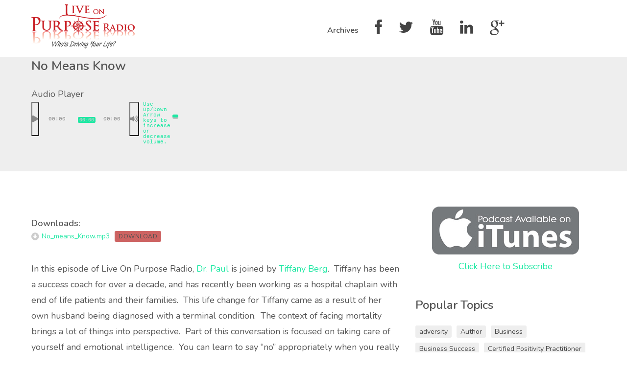

--- FILE ---
content_type: text/html; charset=UTF-8
request_url: https://liveonpurposeradio.com/no-means-know/
body_size: 16391
content:
<!DOCTYPE html> <html lang="en-US" class="no-js"> <head> <meta http-equiv="Content-Type" content="text/html; charset=UTF-8" /> <meta name="viewport" content="width=device-width, initial-scale=1, maximum-scale=1"> <title>No Means Know &#8211; Live on Purpose Radio</title> <meta name='robots' content='max-image-preview:large' /> <style>img:is([sizes="auto" i], [sizes^="auto," i]) { contain-intrinsic-size: 3000px 1500px }</style> <script data-cfasync="false" data-pagespeed-no-defer> var gtm4wp_datalayer_name = "dataLayer"; var dataLayer = dataLayer || []; </script> <link rel='dns-prefetch' href='//fonts.googleapis.com' /> <link rel='dns-prefetch' href='//netdna.bootstrapcdn.com' /> <link rel='preconnect' href='https://fonts.gstatic.com' crossorigin /> <script type="text/javascript"> window._wpemojiSettings = {"baseUrl":"https:\/\/s.w.org\/images\/core\/emoji\/16.0.1\/72x72\/","ext":".png","svgUrl":"https:\/\/s.w.org\/images\/core\/emoji\/16.0.1\/svg\/","svgExt":".svg","source":{"concatemoji":"https:\/\/liveonpurposeradio.com\/wp-includes\/js\/wp-emoji-release.min.js?ver=679ba5ab7e3a654651c5196871883410"}}; /*! This file is auto-generated */ !function(s,n){var o,i,e;function c(e){try{var t={supportTests:e,timestamp:(new Date).valueOf()};sessionStorage.setItem(o,JSON.stringify(t))}catch(e){}}function p(e,t,n){e.clearRect(0,0,e.canvas.width,e.canvas.height),e.fillText(t,0,0);var t=new Uint32Array(e.getImageData(0,0,e.canvas.width,e.canvas.height).data),a=(e.clearRect(0,0,e.canvas.width,e.canvas.height),e.fillText(n,0,0),new Uint32Array(e.getImageData(0,0,e.canvas.width,e.canvas.height).data));return t.every(function(e,t){return e===a[t]})}function u(e,t){e.clearRect(0,0,e.canvas.width,e.canvas.height),e.fillText(t,0,0);for(var n=e.getImageData(16,16,1,1),a=0;a<n.data.length;a++)if(0!==n.data[a])return!1;return!0}function f(e,t,n,a){switch(t){case"flag":return n(e,"\ud83c\udff3\ufe0f\u200d\u26a7\ufe0f","\ud83c\udff3\ufe0f\u200b\u26a7\ufe0f")?!1:!n(e,"\ud83c\udde8\ud83c\uddf6","\ud83c\udde8\u200b\ud83c\uddf6")&&!n(e,"\ud83c\udff4\udb40\udc67\udb40\udc62\udb40\udc65\udb40\udc6e\udb40\udc67\udb40\udc7f","\ud83c\udff4\u200b\udb40\udc67\u200b\udb40\udc62\u200b\udb40\udc65\u200b\udb40\udc6e\u200b\udb40\udc67\u200b\udb40\udc7f");case"emoji":return!a(e,"\ud83e\udedf")}return!1}function g(e,t,n,a){var r="undefined"!=typeof WorkerGlobalScope&&self instanceof WorkerGlobalScope?new OffscreenCanvas(300,150):s.createElement("canvas"),o=r.getContext("2d",{willReadFrequently:!0}),i=(o.textBaseline="top",o.font="600 32px Arial",{});return e.forEach(function(e){i[e]=t(o,e,n,a)}),i}function t(e){var t=s.createElement("script");t.src=e,t.defer=!0,s.head.appendChild(t)}"undefined"!=typeof Promise&&(o="wpEmojiSettingsSupports",i=["flag","emoji"],n.supports={everything:!0,everythingExceptFlag:!0},e=new Promise(function(e){s.addEventListener("DOMContentLoaded",e,{once:!0})}),new Promise(function(t){var n=function(){try{var e=JSON.parse(sessionStorage.getItem(o));if("object"==typeof e&&"number"==typeof e.timestamp&&(new Date).valueOf()<e.timestamp+604800&&"object"==typeof e.supportTests)return e.supportTests}catch(e){}return null}();if(!n){if("undefined"!=typeof Worker&&"undefined"!=typeof OffscreenCanvas&&"undefined"!=typeof URL&&URL.createObjectURL&&"undefined"!=typeof Blob)try{var e="postMessage("+g.toString()+"("+[JSON.stringify(i),f.toString(),p.toString(),u.toString()].join(",")+"));",a=new Blob([e],{type:"text/javascript"}),r=new Worker(URL.createObjectURL(a),{name:"wpTestEmojiSupports"});return void(r.onmessage=function(e){c(n=e.data),r.terminate(),t(n)})}catch(e){}c(n=g(i,f,p,u))}t(n)}).then(function(e){for(var t in e)n.supports[t]=e[t],n.supports.everything=n.supports.everything&&n.supports[t],"flag"!==t&&(n.supports.everythingExceptFlag=n.supports.everythingExceptFlag&&n.supports[t]);n.supports.everythingExceptFlag=n.supports.everythingExceptFlag&&!n.supports.flag,n.DOMReady=!1,n.readyCallback=function(){n.DOMReady=!0}}).then(function(){return e}).then(function(){var e;n.supports.everything||(n.readyCallback(),(e=n.source||{}).concatemoji?t(e.concatemoji):e.wpemoji&&e.twemoji&&(t(e.twemoji),t(e.wpemoji)))}))}((window,document),window._wpemojiSettings); </script> <link rel='stylesheet' id='thst-shortcodes-css' href='https://liveonpurposeradio.com/wp-content/plugins/thst-shortcodes/shortcodes.css?ver=679ba5ab7e3a654651c5196871883410' type='text/css' media='all' /> <style id='wp-emoji-styles-inline-css' type='text/css'> img.wp-smiley, img.emoji { display: inline !important; border: none !important; box-shadow: none !important; height: 1em !important; width: 1em !important; margin: 0 0.07em !important; vertical-align: -0.1em !important; background: none !important; padding: 0 !important; } </style> <link rel='stylesheet' id='wp-block-library-css' href='https://liveonpurposeradio.com/wp-includes/css/dist/block-library/style.min.css?ver=679ba5ab7e3a654651c5196871883410' type='text/css' media='all' /> <style id='classic-theme-styles-inline-css' type='text/css'> /*! This file is auto-generated */ .wp-block-button__link{color:#fff;background-color:#32373c;border-radius:9999px;box-shadow:none;text-decoration:none;padding:calc(.667em + 2px) calc(1.333em + 2px);font-size:1.125em}.wp-block-file__button{background:#32373c;color:#fff;text-decoration:none} </style> <style id='powerpress-player-block-style-inline-css' type='text/css'> </style> <style id='global-styles-inline-css' type='text/css'> :root{--wp--preset--aspect-ratio--square: 1;--wp--preset--aspect-ratio--4-3: 4/3;--wp--preset--aspect-ratio--3-4: 3/4;--wp--preset--aspect-ratio--3-2: 3/2;--wp--preset--aspect-ratio--2-3: 2/3;--wp--preset--aspect-ratio--16-9: 16/9;--wp--preset--aspect-ratio--9-16: 9/16;--wp--preset--color--black: #000000;--wp--preset--color--cyan-bluish-gray: #abb8c3;--wp--preset--color--white: #ffffff;--wp--preset--color--pale-pink: #f78da7;--wp--preset--color--vivid-red: #cf2e2e;--wp--preset--color--luminous-vivid-orange: #ff6900;--wp--preset--color--luminous-vivid-amber: #fcb900;--wp--preset--color--light-green-cyan: #7bdcb5;--wp--preset--color--vivid-green-cyan: #00d084;--wp--preset--color--pale-cyan-blue: #8ed1fc;--wp--preset--color--vivid-cyan-blue: #0693e3;--wp--preset--color--vivid-purple: #9b51e0;--wp--preset--gradient--vivid-cyan-blue-to-vivid-purple: linear-gradient(135deg,rgba(6,147,227,1) 0%,rgb(155,81,224) 100%);--wp--preset--gradient--light-green-cyan-to-vivid-green-cyan: linear-gradient(135deg,rgb(122,220,180) 0%,rgb(0,208,130) 100%);--wp--preset--gradient--luminous-vivid-amber-to-luminous-vivid-orange: linear-gradient(135deg,rgba(252,185,0,1) 0%,rgba(255,105,0,1) 100%);--wp--preset--gradient--luminous-vivid-orange-to-vivid-red: linear-gradient(135deg,rgba(255,105,0,1) 0%,rgb(207,46,46) 100%);--wp--preset--gradient--very-light-gray-to-cyan-bluish-gray: linear-gradient(135deg,rgb(238,238,238) 0%,rgb(169,184,195) 100%);--wp--preset--gradient--cool-to-warm-spectrum: linear-gradient(135deg,rgb(74,234,220) 0%,rgb(151,120,209) 20%,rgb(207,42,186) 40%,rgb(238,44,130) 60%,rgb(251,105,98) 80%,rgb(254,248,76) 100%);--wp--preset--gradient--blush-light-purple: linear-gradient(135deg,rgb(255,206,236) 0%,rgb(152,150,240) 100%);--wp--preset--gradient--blush-bordeaux: linear-gradient(135deg,rgb(254,205,165) 0%,rgb(254,45,45) 50%,rgb(107,0,62) 100%);--wp--preset--gradient--luminous-dusk: linear-gradient(135deg,rgb(255,203,112) 0%,rgb(199,81,192) 50%,rgb(65,88,208) 100%);--wp--preset--gradient--pale-ocean: linear-gradient(135deg,rgb(255,245,203) 0%,rgb(182,227,212) 50%,rgb(51,167,181) 100%);--wp--preset--gradient--electric-grass: linear-gradient(135deg,rgb(202,248,128) 0%,rgb(113,206,126) 100%);--wp--preset--gradient--midnight: linear-gradient(135deg,rgb(2,3,129) 0%,rgb(40,116,252) 100%);--wp--preset--font-size--small: 13px;--wp--preset--font-size--medium: 20px;--wp--preset--font-size--large: 36px;--wp--preset--font-size--x-large: 42px;--wp--preset--spacing--20: 0.44rem;--wp--preset--spacing--30: 0.67rem;--wp--preset--spacing--40: 1rem;--wp--preset--spacing--50: 1.5rem;--wp--preset--spacing--60: 2.25rem;--wp--preset--spacing--70: 3.38rem;--wp--preset--spacing--80: 5.06rem;--wp--preset--shadow--natural: 6px 6px 9px rgba(0, 0, 0, 0.2);--wp--preset--shadow--deep: 12px 12px 50px rgba(0, 0, 0, 0.4);--wp--preset--shadow--sharp: 6px 6px 0px rgba(0, 0, 0, 0.2);--wp--preset--shadow--outlined: 6px 6px 0px -3px rgba(255, 255, 255, 1), 6px 6px rgba(0, 0, 0, 1);--wp--preset--shadow--crisp: 6px 6px 0px rgba(0, 0, 0, 1);}:where(.is-layout-flex){gap: 0.5em;}:where(.is-layout-grid){gap: 0.5em;}body .is-layout-flex{display: flex;}.is-layout-flex{flex-wrap: wrap;align-items: center;}.is-layout-flex > :is(*, div){margin: 0;}body .is-layout-grid{display: grid;}.is-layout-grid > :is(*, div){margin: 0;}:where(.wp-block-columns.is-layout-flex){gap: 2em;}:where(.wp-block-columns.is-layout-grid){gap: 2em;}:where(.wp-block-post-template.is-layout-flex){gap: 1.25em;}:where(.wp-block-post-template.is-layout-grid){gap: 1.25em;}.has-black-color{color: var(--wp--preset--color--black) !important;}.has-cyan-bluish-gray-color{color: var(--wp--preset--color--cyan-bluish-gray) !important;}.has-white-color{color: var(--wp--preset--color--white) !important;}.has-pale-pink-color{color: var(--wp--preset--color--pale-pink) !important;}.has-vivid-red-color{color: var(--wp--preset--color--vivid-red) !important;}.has-luminous-vivid-orange-color{color: var(--wp--preset--color--luminous-vivid-orange) !important;}.has-luminous-vivid-amber-color{color: var(--wp--preset--color--luminous-vivid-amber) !important;}.has-light-green-cyan-color{color: var(--wp--preset--color--light-green-cyan) !important;}.has-vivid-green-cyan-color{color: var(--wp--preset--color--vivid-green-cyan) !important;}.has-pale-cyan-blue-color{color: var(--wp--preset--color--pale-cyan-blue) !important;}.has-vivid-cyan-blue-color{color: var(--wp--preset--color--vivid-cyan-blue) !important;}.has-vivid-purple-color{color: var(--wp--preset--color--vivid-purple) !important;}.has-black-background-color{background-color: var(--wp--preset--color--black) !important;}.has-cyan-bluish-gray-background-color{background-color: var(--wp--preset--color--cyan-bluish-gray) !important;}.has-white-background-color{background-color: var(--wp--preset--color--white) !important;}.has-pale-pink-background-color{background-color: var(--wp--preset--color--pale-pink) !important;}.has-vivid-red-background-color{background-color: var(--wp--preset--color--vivid-red) !important;}.has-luminous-vivid-orange-background-color{background-color: var(--wp--preset--color--luminous-vivid-orange) !important;}.has-luminous-vivid-amber-background-color{background-color: var(--wp--preset--color--luminous-vivid-amber) !important;}.has-light-green-cyan-background-color{background-color: var(--wp--preset--color--light-green-cyan) !important;}.has-vivid-green-cyan-background-color{background-color: var(--wp--preset--color--vivid-green-cyan) !important;}.has-pale-cyan-blue-background-color{background-color: var(--wp--preset--color--pale-cyan-blue) !important;}.has-vivid-cyan-blue-background-color{background-color: var(--wp--preset--color--vivid-cyan-blue) !important;}.has-vivid-purple-background-color{background-color: var(--wp--preset--color--vivid-purple) !important;}.has-black-border-color{border-color: var(--wp--preset--color--black) !important;}.has-cyan-bluish-gray-border-color{border-color: var(--wp--preset--color--cyan-bluish-gray) !important;}.has-white-border-color{border-color: var(--wp--preset--color--white) !important;}.has-pale-pink-border-color{border-color: var(--wp--preset--color--pale-pink) !important;}.has-vivid-red-border-color{border-color: var(--wp--preset--color--vivid-red) !important;}.has-luminous-vivid-orange-border-color{border-color: var(--wp--preset--color--luminous-vivid-orange) !important;}.has-luminous-vivid-amber-border-color{border-color: var(--wp--preset--color--luminous-vivid-amber) !important;}.has-light-green-cyan-border-color{border-color: var(--wp--preset--color--light-green-cyan) !important;}.has-vivid-green-cyan-border-color{border-color: var(--wp--preset--color--vivid-green-cyan) !important;}.has-pale-cyan-blue-border-color{border-color: var(--wp--preset--color--pale-cyan-blue) !important;}.has-vivid-cyan-blue-border-color{border-color: var(--wp--preset--color--vivid-cyan-blue) !important;}.has-vivid-purple-border-color{border-color: var(--wp--preset--color--vivid-purple) !important;}.has-vivid-cyan-blue-to-vivid-purple-gradient-background{background: var(--wp--preset--gradient--vivid-cyan-blue-to-vivid-purple) !important;}.has-light-green-cyan-to-vivid-green-cyan-gradient-background{background: var(--wp--preset--gradient--light-green-cyan-to-vivid-green-cyan) !important;}.has-luminous-vivid-amber-to-luminous-vivid-orange-gradient-background{background: var(--wp--preset--gradient--luminous-vivid-amber-to-luminous-vivid-orange) !important;}.has-luminous-vivid-orange-to-vivid-red-gradient-background{background: var(--wp--preset--gradient--luminous-vivid-orange-to-vivid-red) !important;}.has-very-light-gray-to-cyan-bluish-gray-gradient-background{background: var(--wp--preset--gradient--very-light-gray-to-cyan-bluish-gray) !important;}.has-cool-to-warm-spectrum-gradient-background{background: var(--wp--preset--gradient--cool-to-warm-spectrum) !important;}.has-blush-light-purple-gradient-background{background: var(--wp--preset--gradient--blush-light-purple) !important;}.has-blush-bordeaux-gradient-background{background: var(--wp--preset--gradient--blush-bordeaux) !important;}.has-luminous-dusk-gradient-background{background: var(--wp--preset--gradient--luminous-dusk) !important;}.has-pale-ocean-gradient-background{background: var(--wp--preset--gradient--pale-ocean) !important;}.has-electric-grass-gradient-background{background: var(--wp--preset--gradient--electric-grass) !important;}.has-midnight-gradient-background{background: var(--wp--preset--gradient--midnight) !important;}.has-small-font-size{font-size: var(--wp--preset--font-size--small) !important;}.has-medium-font-size{font-size: var(--wp--preset--font-size--medium) !important;}.has-large-font-size{font-size: var(--wp--preset--font-size--large) !important;}.has-x-large-font-size{font-size: var(--wp--preset--font-size--x-large) !important;} :where(.wp-block-post-template.is-layout-flex){gap: 1.25em;}:where(.wp-block-post-template.is-layout-grid){gap: 1.25em;} :where(.wp-block-columns.is-layout-flex){gap: 2em;}:where(.wp-block-columns.is-layout-grid){gap: 2em;} :root :where(.wp-block-pullquote){font-size: 1.5em;line-height: 1.6;} </style> <link rel='stylesheet' id='extendify-utility-styles-css' href='https://liveonpurposeradio.com/wp-content/plugins/extendify/public/build/utility-minimum.css?ver=679ba5ab7e3a654651c5196871883410' type='text/css' media='all' /> <link rel='stylesheet' id='google-fonts-raleway-css' href='//fonts.googleapis.com/css?family=Raleway%3A400%2C600%2C700%2C900%2C300&#038;ver=679ba5ab7e3a654651c5196871883410' type='text/css' media='all' /> <link rel='stylesheet' id='google-font-mono-css' href='//fonts.googleapis.com/css?family=B612+Mono&#038;ver=679ba5ab7e3a654651c5196871883410' type='text/css' media='all' /> <link rel='stylesheet' id='google-lora-css' href='//fonts.googleapis.com/css?family=Lora%3A400%2C400italic%2C700%2C700italic&#038;ver=679ba5ab7e3a654651c5196871883410' type='text/css' media='all' /> <link rel='stylesheet' id='themestation-fontawesome-css' href='https://liveonpurposeradio.com/wp-content/themes/podcaster/css/font-awesome-5.9.0.all.min.css?ver=679ba5ab7e3a654651c5196871883410' type='text/css' media='all' /> <link rel='stylesheet' id='themestation-flexslider-css' href='https://liveonpurposeradio.com/wp-content/themes/podcaster/css/flexslider.css?ver=679ba5ab7e3a654651c5196871883410' type='text/css' media='all' /> <link rel='stylesheet' id='themestation-lightbox-css' href='https://liveonpurposeradio.com/wp-content/themes/podcaster/css/lightbox.css?ver=679ba5ab7e3a654651c5196871883410' type='text/css' media='all' /> <link rel='stylesheet' id='themestation-media-player-new-css' href='https://liveonpurposeradio.com/wp-content/themes/podcaster/css/media-player-new.css?ver=679ba5ab7e3a654651c5196871883410' type='text/css' media='all' /> <link rel='stylesheet' id='contscr-css-css' href='https://liveonpurposeradio.com/wp-content/themes/podcaster/css/jquery.mCustomScrollbar.css?ver=679ba5ab7e3a654651c5196871883410' type='text/css' media='all' /> <link rel='stylesheet' id='themestation-style-css' href='https://liveonpurposeradio.com/wp-content/themes/podcaster/style.css?ver=679ba5ab7e3a654651c5196871883410' type='text/css' media='all' /> <style id='themestation-style-inline-css' type='text/css'> @media screen and (min-width: 1024px) { nav .thst-menu li:hover > .sub-menu { background:#1ee8a3; } nav .thst-menu li > .sub-menu li a:link, nav .thst-menu li > .sub-menu li a:visited { background-color:#1ee8a3; } } @media screen and (max-width: 1200px) { nav .thst-menu li > .sub-menu li a:link, nav .thst-menu li > .sub-menu li a:visited { background-color:transparent; } .responsive-sidebar .sidebar { color:#1ee8a3; } } @media screen and (max-width: 991px) { header .main-title a { background-position: center; } .above.toggle, .above.transparent.large_nav.toggle, .above.large_nav.toggle, .above.transparent.small_nav.toggle, .above.small_nav.toggle { background-color:transparent; } #nav.drop .thst-menu li.menu-item-has-children > .sub-menu li a:link, #nav.drop .thst-menu li.menu-item-has-children > .sub-menu li a:visited { background-color:transparent; } #nav .thst-menu li > .sub-menu li a:link, #nav .thst-menu li > .sub-menu li a:visited, #nav.toggle .thst-menu li > .sub-menu li a:link, #nav.toggle .thst-menu li > .sub-menu li a:visited { color:#ffffff; } .nav-solid #nav.toggle, .nav-solid #nav.drop { background-color:transparent; } .nav-transparent #nav.toggle, .nav-transparent #nav.drop { background-color:#282d31; } .home .above.has-featured-image.nav-transparent #nav .thst-menu li a, .home .above.has-featured-image.nav-transparent #nav.toggle .thst-menu li > .sub-menu li a:link, .home .above.has-featured-image.nav-transparent #nav.toggle .thst-menu li > .sub-menu li a:visited { color: #ffffff; } #nav .thst-menu li.menu-item-has-children a:hover, #nav .thst-menu li.menu-item-has-children > .sub-menu li a:hover { background:rgba(0,0,0,0.2); } } .single .above.media-featured-image-background.nav-transparent.has-featured-image.nav-not-sticky, .single .above.media-featured-image-background.has-featured-image.large_nav.nav-transparent, .single-podcast .above.media-featured-image-background.nav-transparent.has-featured-image.nav-not-sticky, .single-podcast .above.media-featured-image-background.has-featured-image.large_nav.nav-transparent, .page:not(.pod-is-podcast-archive) .above.nav-transparent.has-featured-image.nav-not-sticky, .page:not(.pod-is-podcast-archive) .above.has-featured-image.large_nav.nav-transparent, .blog .above.nav-transparent.has-featured-image.nav-not-sticky, .blog .above.has-featured-image.large_nav.nav-transparent { background: ; }.front-page-header .text .mini-title, .next-week .mini-title, .next-week .schedule-message { font-family:Nunito; } h1, h2, h3, h4, h5, h6 { font-family: Nunito; font-weight: 600; font-style: normal; } </style> <link rel='stylesheet' id='pod-responsive-css' href='https://liveonpurposeradio.com/wp-content/themes/podcaster/css/responsive.css?ver=679ba5ab7e3a654651c5196871883410' type='text/css' media='all' /> <link rel='stylesheet' id='fontawesome-css' href='//netdna.bootstrapcdn.com/font-awesome/3.2.1/css/font-awesome.min.css?ver=1.3.9' type='text/css' media='all' /> <!--[if IE 7]> <link rel='stylesheet' id='fontawesome-ie-css' href='//netdna.bootstrapcdn.com/font-awesome/3.2.1/css/font-awesome-ie7.min.css?ver=1.3.9' type='text/css' media='all' /> <![endif]--> <link rel="preload" as="style" href="https://fonts.googleapis.com/css?family=Nunito:600,400,700&#038;display=swap&#038;ver=1567361751" /><link rel="stylesheet" href="https://fonts.googleapis.com/css?family=Nunito:600,400,700&#038;display=swap&#038;ver=1567361751" media="print" onload="this.media='all'"><noscript><link rel="stylesheet" href="https://fonts.googleapis.com/css?family=Nunito:600,400,700&#038;display=swap&#038;ver=1567361751" /></noscript> <style> .fa-hidden { position:absolute; left:-10000px; top:auto; width:1px; height:1px; overflow:hidden; } .rtl .fa-hidden { left:10000px; } .fa-showtext { margin-right: 5px; } </style> <script type="text/javascript" src="https://liveonpurposeradio.com/wp-includes/js/jquery/jquery.min.js?ver=3.7.1" id="jquery-core-js"></script> <script type="text/javascript" src="https://liveonpurposeradio.com/wp-includes/js/jquery/jquery-migrate.min.js?ver=3.4.1" id="jquery-migrate-js"></script> <script type="text/javascript" src="https://liveonpurposeradio.com/wp-includes/js/jquery/ui/core.min.js?ver=1.13.3" id="jquery-ui-core-js"></script> <script type="text/javascript" src="https://liveonpurposeradio.com/wp-includes/js/jquery/ui/accordion.min.js?ver=1.13.3" id="jquery-ui-accordion-js"></script> <script type="text/javascript" src="https://liveonpurposeradio.com/wp-includes/js/jquery/ui/tabs.min.js?ver=1.13.3" id="jquery-ui-tabs-js"></script> <script type="text/javascript" src="https://liveonpurposeradio.com/wp-content/plugins/thst-shortcodes/js/thst-shortcodes-lib.js?ver=679ba5ab7e3a654651c5196871883410" id="thst-shortcodes-lib-js"></script> <script type="text/javascript" src="https://liveonpurposeradio.com/wp-content/themes/podcaster/js/modernizr.js?ver=1.0" id="thst-modernizr-js"></script> <script type="text/javascript" src="https://liveonpurposeradio.com/wp-content/themes/podcaster/js/res_men.js?ver=1.0" id="thst-resmen-js"></script> <script type="text/javascript" id="pod_loadmore-js-extra"> var pod_loadmore_params = {"ajaxurl":"https:\/\/liveonpurposeradio.com\/wp-admin\/admin-ajax.php","posts":"{\"cat\":350,\"posts_per_page\":9,\"paged\":1,\"ignore_sticky_posts\":true,\"error\":\"\",\"m\":\"\",\"p\":0,\"post_parent\":\"\",\"subpost\":\"\",\"subpost_id\":\"\",\"attachment\":\"\",\"attachment_id\":0,\"name\":\"\",\"pagename\":\"\",\"page_id\":0,\"second\":\"\",\"minute\":\"\",\"hour\":\"\",\"day\":0,\"monthnum\":0,\"year\":0,\"w\":0,\"category_name\":\"podcast\",\"tag\":\"\",\"tag_id\":\"\",\"author\":\"\",\"author_name\":\"\",\"feed\":\"\",\"tb\":\"\",\"meta_key\":\"\",\"meta_value\":\"\",\"preview\":\"\",\"s\":\"\",\"sentence\":\"\",\"title\":\"\",\"fields\":\"all\",\"menu_order\":\"\",\"embed\":\"\",\"category__in\":[],\"category__not_in\":[],\"category__and\":[],\"post__in\":[],\"post__not_in\":[],\"post_name__in\":[],\"tag__in\":[],\"tag__not_in\":[],\"tag__and\":[],\"tag_slug__in\":[],\"tag_slug__and\":[],\"post_parent__in\":[],\"post_parent__not_in\":[],\"author__in\":[],\"author__not_in\":[],\"search_columns\":[],\"suppress_filters\":false,\"cache_results\":true,\"update_post_term_cache\":true,\"update_menu_item_cache\":false,\"lazy_load_term_meta\":true,\"update_post_meta_cache\":true,\"post_type\":\"\",\"nopaging\":false,\"comments_per_page\":\"50\",\"no_found_rows\":false,\"order\":\"DESC\"}","current_page":"1","max_page":"76"}; </script> <script type="text/javascript" src="https://liveonpurposeradio.com/wp-content/themes/podcaster/js/myloadmore.js?ver=679ba5ab7e3a654651c5196871883410" id="pod_loadmore-js"></script> <link rel="https://api.w.org/" href="https://liveonpurposeradio.com/wp-json/" /><link rel="alternate" title="JSON" type="application/json" href="https://liveonpurposeradio.com/wp-json/wp/v2/posts/145" /><link rel="EditURI" type="application/rsd+xml" title="RSD" href="https://liveonpurposeradio.com/xmlrpc.php?rsd" /> <link rel="canonical" href="https://liveonpurposeradio.com/no-means-know/" /> <link rel='shortlink' href='https://liveonpurposeradio.com/?p=145' /> <link rel="alternate" title="oEmbed (JSON)" type="application/json+oembed" href="https://liveonpurposeradio.com/wp-json/oembed/1.0/embed?url=https%3A%2F%2Fliveonpurposeradio.com%2Fno-means-know%2F" /> <link rel="alternate" title="oEmbed (XML)" type="text/xml+oembed" href="https://liveonpurposeradio.com/wp-json/oembed/1.0/embed?url=https%3A%2F%2Fliveonpurposeradio.com%2Fno-means-know%2F&#038;format=xml" /> <meta name="generator" content="Redux 4.5.8" /> <script type="text/javascript"> window.addEventListener('load', function () { document.querySelectorAll('a[target="_blank"]').forEach(link => { link.setAttribute('rel', 'noopener noreferrer'); }); }); </script> <script data-cfasync="false" data-pagespeed-no-defer type="text/javascript"> var dataLayer_content = {"pagePostType":"post","pagePostType2":"single-post","pageCategory":["authors","children","family","personal","podcast","psychology-and-self-improvement"],"pageAttributes":["caregivers","emotional-health","end-of-life","perspective"],"pagePostAuthor":"Dr. Paul Jenkins"}; dataLayer.push( dataLayer_content ); </script> <script data-cfasync="false" data-pagespeed-no-defer type="text/javascript"> (function(w,d,s,l,i){w[l]=w[l]||[];w[l].push({'gtm.start': new Date().getTime(),event:'gtm.js'});var f=d.getElementsByTagName(s)[0], j=d.createElement(s),dl=l!='dataLayer'?'&l='+l:'';j.async=true;j.src= '//www.googletagmanager.com/gtm.js?id='+i+dl;f.parentNode.insertBefore(j,f); })(window,document,'script','dataLayer','GTM-KJTQQZ4'); </script> <style type="text/css">.recentcomments a{display:inline !important;padding:0 !important;margin:0 !important;}</style><style id="sccss">.above { background-color: #ffffff !important; } #nav .thst-menu li a { color: #444 !important; } .latest-episode h2 { padding-top: 20px !important; } .fromtheblog.list { display: none !important; }</style><style id="podcaster-theme-dynamic-css" title="dynamic-css" class="redux-options-output">a:link, a:visited, .header a, .header .main-title a, .latest-episode .main-featured-post .mini-title, .front-page-header .text .mini-title,.latest-episode .next-week .mini-title, .next-week .mini-title, .list-of-episodes article.list .post-header ul a:link, .list-of-episodes article.list .post-header ul a:visited, .latest-episode .main-featured-post .featured-excerpt .more-link, .list-of-episodes article .featured-image .hover .icon, .mejs-container.mejs-video .mejs-controls:hover .mejs-time-rail .mejs-time-float, .post .wp-playlist.wp-audio-playlist .mejs-container .mejs-controls .mejs-time-rail .mejs-time-float, .post.format-gallery .featured-gallery .gallery-caption, .post.format-audio .featured-media .audio-caption, .post.format-video .video-caption, .front-page-indigo .list-of-episodes article .featured-image .hover .new-icon a .fa:hover, .front-page-indigo .list-of-episodes article .mejs-container .mejs-controls .pod-mejs-controls-inner .mejs-button button, .post.format-image .entry-featured .image-caption, .page-template-pagepage-podcastarchive-php .entries.grid .podpost .entry-footer .podpost-meta .title a, .post-type-archive-podcast .entries.grid .podpost .entry-footer .podpost-meta .title a, .single .single-featured .audio_player .mejs-controls .mejs-button button:hover, .mejs-container .mejs-controls .pod-mejs-controls-inner .mejs-time-rail .mejs-time-float .mejs-time-float-current, .single .single-featured span.mini-title, .single .single-featured .mejs-container.mejs-audio .mejs-controls .mejs-button button:hover, .pagination a.page-numbers:link, .pagination a.page-numbers:visited, #searchform .search-container:hover #searchsubmit, .search-container input[type="submit"]#searchsubmit, .sidebar .widget ul li a:link, .sidebar .widget ul li a:visited, .widget.thst_recent_blog_widget .ui-tabs-panel article .text .date, .lb-data .lb-close:before, .widget.widget_search .search-container #searchsubmit, .list-of-episodes article .post-header ul a:link, .list-of-episodes article .post-header ul a:visited, .pod-2-podcast-archive-grid .podpost .cover-art .hover-content .pp-permalink-icon .fa:hover, .pod-2-podcast-archive-grid .podpost .cover-art .hover-content .pp-permalink-icon .fas:hover, .pagination a.page-numbers:link, .pagination a.page-numbers:visited, .pagination a.post-page-numbers:link, .pagination a.post-page-numbers:visited{color:#1ee8a3;}input[type=submit]:link, input[type=submit]:visited, #respond #commentform #submit:link, #respond #commentform #submit:visited, a.butn:link, a.butn:visited, .butn:link, .butn:visited, input.secondary[type=submit], #respond #cancel-comment-reply-link:link, #respond #cancel-comment-reply-link:visited, #comments .commentlist li .comment-body .reply a:link, #comments .commentlist li .comment-body .reply a:visited, #respond #commentform #submit, .wpcf7-form-control.wpcf7-submit, .post-password-form input[type="submit"], .featured-caption, .listen_butn, .slideshow_fh .text .play-button:hover, #nav .thst-menu li:hover > .sub-menu, #nav .thst-menu li > .sub-menu li a:link, #nav .thst-menu li > .sub-menu li a:visited, .mejs-overlay-button:hover, .front-page-indigo .latest-episode .main-featured-post.audio .audio_player.regular-player, .front-page-indigo .front-page-header .audio_player.regular-player, .front-page-indigo .latest-episode .main-featured-post.audio .powerpress_player, .front-page-indigo .front-page-header .powerpress_player, .pagi-stamp .pagination.loader-button a:link, .pagi-stamp .pagination.loader-button a:visited, .front-page-indigo .list-of-episodes article .mejs-container .mejs-controls .mejs-horizontal-volume-slider .mejs-horizontal-volume-current, .front-page-indigo .list-of-episodes article .mejs-container.mejs-audio .mejs-controls .pod-mejs-controls-inner .mejs-time-rail span.mejs-time-current, .front-page-indigo .list-of-episodes article .mejs-container.mejs-video .mejs-controls:hover .pod-mejs-controls-inner .mejs-time-rail span.mejs-time-current, .mejs-container.wp-video-shortcode.mejs-video .mejs-controls .mejs-volume-button .mejs-volume-slider .mejs-volume-handle, .mejs-container .mejs-controls .mejs-time-rail .mejs-time-float, .post .entry-content .mejs-container.wp-audio-shortcode.mejs-audio, .post .entry-content .mejs-container.powerpress-mejs-audio.mejs-audio, .post .entry-content .mejs-container.wp-audio-shortcode.mejs-audio .mejs-controls, .mejs-container.mejs-video .mejs-controls:hover, .wp-playlist.wp-audio-playlist, .wp-playlist.wp-video-playlist, .post .entry-header .permalink-icon, .post .post-header .permalink-icon, .post .entry-content .permalink-icon, .post.sticky_post .entry-header .permalink-icon, .post.sticky_post .post-header .permalink-icon, .post.sticky_post .entry-content .permalink-icon, .post .post-header .post-cat li a, .podcast .post-header .post-cat li a, .post .entry-header .entry-date .sticky_label, .post.format-gallery .entry-content .gallery.grid .gallery-item .flex-caption, .gallery.grid .gallery-item .flex-caption, .post.format-gallery .featured-gallery .gallery.flexslider li.gallery-item .flex-caption, .single .featured-gallery .gallery.flexslider li.gallery-item .flex-caption, .post .entry-content .gallery.flexslider li.gallery-item .flex-caption, .mejs-container.mejs-video .mejs-controls .mejs-time-rail .mejs-time-current, .single-featured .wp-audio-shortcode.mejs-container.mejs-audio .mejs-controls .pod-mejs-controls-inner .mejs-time-rail span.mejs-time-current, .single .single-featured .mejs-container.wp-audio-shortcode .mejs-controls .pod-mejs-controls-inner .mejs-time-rail .mejs-time-float, .mejs-controls .mejs-horizontal-volume-slider .mejs-horizontal-volume-current, .single-featured .wp-audio-shortcode.mejs-container .mejs-controls .pod-mejs-controls-inner .mejs-horizontal-volume-slider .mejs-horizontal-volume-current, .post .audio_player, .mejs-container .mejs-controls, .powerpress_player .mejs-container.wp-audio-shortcode .mejs-controls, .post .mejs-controls .mejs-horizontal-volume-slider .mejs-horizontal-volume-current, .wp-playlist .mCSB_scrollTools .mCSB_dragger .mCSB_dragger_bar, .post.format-gallery .featured-gallery .gallery.flexslider .flex-direction-nav .flex-next:hover, .single .featured-gallery .gallery.flexslider .flex-direction-nav .flex-next:hover, .post .entry-content .gallery.flexslider .flex-direction-nav .flex-next:hover, .post.format-gallery .featured-gallery .gallery.flexslider .flex-direction-nav .flex-prev:hover, .single .featured-gallery .gallery.flexslider .flex-direction-nav .flex-prev:hover, .post .entry-content .gallery.flexslider .flex-direction-nav .flex-prev:hover, .single .reg, .single-podcast.podcast-archive .main-content .container .entries .podcast-content .podcast_meta a:link, .single-podcast.podcast-archive .main-content .container .entries .podcast-content .podcast_meta a:visited, .flex-direction-nav a, .widget.thst_recent_blog_widget .ui-tabs-nav li, .thst_highlight_category_widget ul li:first-child .text, .page .reg, .podcast-archive .reg, .search .reg, .archive .reg, .blog .static, .fromtheblog.list article .post-content .cats a:link, .fromtheblog.list article .post-content .cats a:visited{background-color:#1ee8a3;}.slideshow_fh .text .play-button:hover, .thst_highlight_category_widget ul li:first-child .text, .fromtheblog.list article .post-header .user_img_link, .wp-block-quote{border-color:#1ee8a3;}.thst_highlight_category_widget ul li:first-child .text.arrow::after{border-bottom-color:#1ee8a3;}.single .single-featured .mejs-container.wp-audio-shortcode .mejs-controls .mejs-time-rail .mejs-time-float-corner{border-top-color:#1ee8a3;}.input[type="submit"]:link, input[type="submit"]:visited, #respond #commentform #submit:link, #respond #commentform #submit:visited, a.butn:link, a.butn:visited, .butn:link, .butn:visited,input.secondary[type="submit"], #respond #cancel-comment-reply-link:link, #respond #cancel-comment-reply-link:visited, #comments .commentlist li .comment-body .reply a:link, #comments .commentlist li .comment-body .reply a:visited,#respond #commentform #submit, .wpcf7-form-control.wpcf7-submit, .fromtheblog.list article .post-content .cats a:link, .fromtheblog.list article .post-content .cats a:visited, .front-page-indigo .pagi-stamp .pagination.loader-button a:link, .front-page-indigo .pagi-stamp .pagination.loader-button a:visited, .widget.widget_mc4wp_form_widget form.mc4wp-form input[type="submit"]{background-color:#c13d3c;}.input[type="submit"]:link, input[type="submit"]:visited, #respond #commentform #submit:link, #respond #commentform #submit:visited, a.butn:link, a.butn:visited, .butn:link, .butn:visited,input.secondary[type="submit"], #respond #cancel-comment-reply-link:link, #respond #cancel-comment-reply-link:visited, #comments .commentlist li .comment-body .reply a:link, #comments .commentlist li .comment-body .reply a:visited,#respond #commentform #submit, .wpcf7-form-control.wpcf7-submit, .fromtheblog.list article .post-content .cats a:link, .fromtheblog.list article .post-content .cats a:visited, .front-page-indigo .pagi-stamp .pagination.loader-button a:link, .front-page-indigo .pagi-stamp .pagination.loader-button a:visited, .widget.widget_mc4wp_form_widget form.mc4wp-form input[type="submit"]{color:#262626;}.header-filter-active .screen, .header-filter-active .latest-episode.front-header .translucent, .header-filter-active .front-page-header.front-header .translucent, .single.header-filter-active .single-featured.has-featured-image .translucent, .single.header-filter-active .single-featured.thumb_bg .background, .header-filter-active .front-page-header.slideshow .has-header .inside, .header-filter-active .front-page-header.static.has-header .inside, .header-filter-active .front-page-header.text.has-header .inside{background-color:rgba(0,0,0,0.5);} .page:not(.pod-is-podcast-archive) .reg.has-featured-image .heading h1, .podcast-archive:not(.pod-is-podcast-archive) .reg.has-featured-image .heading h1, .search .reg.has-featured-image .heading h1, .archive .reg.has-featured-image .heading h1, .archive .reg.has-featured-image .heading h2, .blog .main-content.has-featured-image .static .title h1, .archive .author_profile .info .author_name, .page:not(.pod-is-podcast-archive) .reg.has-featured-image .heading .title, .archive .reg.has-featured-image .heading .title, .search .reg.has-featured-image .heading .title{color:#fff;} .archive .reg.has-featured-image .heading .title p, .page:not(.pod-is-podcast-archive) .reg.has-featured-image .heading .title p, .blog .main-content.has-featured-image .static .heading .title p{color:#fff;}.latest-episode, .page .reg, .podcast-archive .reg, .search .reg, .archive .reg, .blog .static{background:#24292c;} .reg .heading h1, .reg .heading h2 {color:#ffffff;} .reg .heading p {color:#ffffff;}.latest-episode .translucent.solid-bg, .slideshow_fh .translucent.solid-bg{background:#5f5975;}.latest-episode .main-featured-post .featured-excerpt, .front-page-header .featured-excerpt, .next-week .schedule-message, .next-week h3{color:#ffffff;}.above{background:transparent;} .above.nav-transparent.format-standard, .above.nav-transparent.format-image, .above.nav-transparent.format-gallery, .above.nav-transparent.format-chat, .above.nav-transparent.format-aside, .above.nav-transparent.format-link, .above.nav-transparent.format-quote, .above.nav-transparent.format-status, .single .above.nav-transparent.nav-not-sticky.no-featured-image, .single .above.audio-featured-image-thumbnail.nav-transparent.nav-not-sticky.has-featured-image, .page .above.nav-transparent.nav-not-sticky.no-featured-image, .pod-is-podcast-archive .above.nav-transparent.nav-not-sticky, .blog .above.nav-transparent.nav-not-sticky.no-featured-image, .archive .above.nav-transparent.nav-not-sticky.no-featured-image, .search .above.nav-transparent.nav-not-sticky.no-featured-image, .single .above.nav-transparent.large_nav.no-featured-image, .page .above.nav-transparent.large_nav.no-featured-image, .pod-is-podcast-archive .above.nav-transparent.large_nav, .blog .above.nav-transparent.large_nav.no-featured-image, .archive .above.nav-transparent.large_nav.no-featured-image, .search .above.nav-transparent.large_nav.no-featured-image{background:#282d31;}.nav-search-form .search-form-drop{background-color:#ffffff;} .above header .main-title a:link, .above header .main-title a:visited, .nav-search-form .open-search-bar .fa, .above #nav .thst-menu > li > a, .dark-icons .above .social_icon:before, .light-icons .above .social_icon:before, header .main-title a:link, header .main-title a:visited{color:#ffffff;}.nav-search-form .search-form-drop:after{border-bottom-color:#ffffff;} #nav.responsive-menu-inactive .thst-menu li > .sub-menu li a:link, #nav.responsive-menu-inactive .thst-menu li > .sub-menu li a:visited, #nav.responsive-menu-inactive.toggle .thst-menu li > .sub-menu li a:link, #nav.responsive-menu-inactive.toggle .thst-menu li > .sub-menu li a:visited{color:#ffffff;}#nav .thst-menu li > .sub-menu li a:link, #nav .thst-menu li > .sub-menu li a:visited{background-color:#282d31;} #nav.responsive-menu-inactive .thst-menu li:hover > .sub-menu li a:hover, #nav.responsive-menu-inactive.toggle .thst-menu li:hover > .sub-menu li a:hover{color:#ffffff;}#nav .thst-menu li > .sub-menu li a:hover{background-color:#000000;} .single .above.media-featured-image-background.has-featured-image.nav-not-sticky.nav-transparent header .main-title a:link, .single .above.media-featured-image-background.has-featured-image.nav-not-sticky.nav-transparent header .main-title a:visited, .single .above.media-featured-image-background.has-featured-image.large_nav.nav-transparent header .main-title a:link, .single .above.media-featured-image-background.has-featured-image.large_nav.nav-transparent header .main-title a:visited, .single .above.media-featured-image-background.has-featured-image.nav-not-sticky.nav-transparent .nav-search-form .open-search-bar .fa, .single .above.media-featured-image-background.has-featured-image.large_nav.nav-transparent .nav-search-form .open-search-bar .fa, .single .above.media-featured-image-background.has-featured-image.nav-not-sticky.nav-transparent #nav .thst-menu > li > a:link, .single .above.media-featured-image-background.has-featured-image.nav-not-sticky.nav-transparent #nav .thst-menu > li > a:visited, .single .above.media-featured-image-background.has-featured-image.large_nav.nav-transparent #nav .thst-menu > li > a:link, .single .above.media-featured-image-background.has-featured-image.large_nav.nav-transparent #nav .thst-menu > li > a:visited, .single .above.media-featured-image-background.has-featured-image.nav-transparent #nav.toggle .thst-menu li > .sub-menu li a:link, .single .above.media-featured-image-background.has-featured-image.nav-transparent #nav.toggle .thst-menu li > .sub-menu li a:visited, .single .above.media-featured-image-background.has-featured-image.large_nav.nav-transparent #nav.toggle .thst-menu li > .sub-menu li a:link, .single .above.media-featured-image-background.has-featured-image.large_nav.nav-transparent #nav.toggle .thst-menu li > .sub-menu li a:visited, .single .dark-icons .above.media-featured-image-background.has-featured-image.nav-not-sticky.nav-transparent .social_icon:before, .single .light-icons .above.media-featured-image-background.has-featured-image.nav-not-sticky.nav-transparent .social_icon:before, .single .dark-icons .above.media-featured-image-background.has-featured-image.large_nav.nav-transparent .social_icon:before, .single .light-icons .above.media-featured-image-background.has-featured-image.large_nav.nav-transparent .social_icon:before, .page:not(.pod-is-podcast-archive) .above.has-featured-image.nav-not-sticky.nav-transparent header .main-title a:link, .page:not(.pod-is-podcast-archive) .above.has-featured-image.nav-not-sticky.nav-transparent header .main-title a:visited, .page:not(.pod-is-podcast-archive) .above.has-featured-image.large_nav.nav-transparent header .main-title a:link, .page:not(.pod-is-podcast-archive) .above.has-featured-image.large_nav.nav-transparent header .main-title a:visited, .page:not(.pod-is-podcast-archive) .above.has-featured-image.nav-not-sticky.nav-transparent .nav-search-form .open-search-bar .fa, .page:not(.pod-is-podcast-archive) .above.has-featured-image.large_nav.nav-transparent .nav-search-form .open-search-bar .fa, .page:not(.pod-is-podcast-archive) .above.has-featured-image.nav-not-sticky.nav-transparent #nav .thst-menu > li > a:link, .page:not(.pod-is-podcast-archive) .above.has-featured-image.nav-not-sticky.nav-transparent #nav .thst-menu > li > a:visited, .page:not(.pod-is-podcast-archive) .above.has-featured-image.large_nav.nav-transparent #nav .thst-menu > li > a:link, .page:not(.pod-is-podcast-archive) .above.has-featured-image.large_nav.nav-transparent #nav .thst-menu > li > a:visited, .page:not(.pod-is-podcast-archive) .above.has-featured-image.nav-not-sticky.nav-transparent #nav.toggle .thst-menu li > .sub-menu li a:link, .page:not(.pod-is-podcast-archive) .above.has-featured-image.nav-not-sticky.nav-transparent #nav.toggle .thst-menu li > .sub-menu li a:visited, .page:not(.pod-is-podcast-archive) .above.has-featured-image.large_nav.nav-transparent #nav.toggle .thst-menu li > .sub-menu li a:link, .page:not(.pod-is-podcast-archive) .above.has-featured-image.large_nav.nav-transparent #nav.toggle .thst-menu li > .sub-menu li a:visited, .page:not(.pod-is-podcast-archive) .dark-icons .above.has-featured-image.nav-not-sticky.nav-transparent .social_icon:before, .page:not(.pod-is-podcast-archive) .light-icons .above.has-featured-image.nav-not-sticky.nav-transparent .social_icon:before, .page:not(.pod-is-podcast-archive) .dark-icons .above.has-featured-image.large_nav.nav-transparent .social_icon:before, .page:not(.pod-is-podcast-archive) .light-icons .above.has-featured-image.large_nav.nav-transparent .social_icon:before, .blog .above.has-featured-image.nav-not-sticky.nav-transparent header .main-title a:link, .blog .above.has-featured-image.nav-not-sticky.nav-transparent header .main-title a:visited, .blog .above.has-featured-image.large_nav.nav-transparent header .main-title a:link, .blog .above.has-featured-image.large_nav.nav-transparent header .main-title a:visited, .blog .above.has-featured-image.nav-not-sticky.nav-transparent .nav-search-form .open-search-bar .fa, .blog .above.has-featured-image.large_nav.nav-transparent .nav-search-form .open-search-bar .fa, .blog .above.has-featured-image.nav-not-sticky.nav-transparent #nav .thst-menu > li > a:link, .blog .above.has-featured-image.nav-not-sticky.nav-transparent #nav .thst-menu > li > a:visited, .blog .above.has-featured-image.large_nav.nav-transparent #nav .thst-menu > li > a:link, .blog .above.has-featured-image.large_nav.nav-transparent #nav .thst-menu > li > a:visited, .blog .above.has-featured-image.nav-not-sticky.nav-transparent #nav.toggle .thst-menu li > .sub-menu li a:link, .blog .above.has-featured-image.nav-not-sticky.nav-transparent #nav.toggle .thst-menu li > .sub-menu li a:visited, .blog .above.has-featured-image.large_nav.nav-transparent #nav.toggle .thst-menu li > .sub-menu li a:link, .blog .above.has-featured-image.large_nav.nav-transparent #nav.toggle .thst-menu li > .sub-menu li a:visited, .blog .dark-icons .above.has-featured-image.nav-not-sticky.nav-transparent .social_icon:before, .blog .light-icons .above.has-featured-image.nav-not-sticky.nav-transparent .social_icon:before, .blog .dark-icons .above.has-featured-image.large_nav.nav-transparent .social_icon:before, .blog .light-icons .above.has-featured-image.large_nav.nav-transparent .social_icon:before{color:#ffffff;} .single .above.media-featured-image-background.has-featured-image.nav-not-sticky.nav-transparent header .main-title a:hover, .single .above.media-featured-image-background.has-featured-image.nav-not-sticky.nav-transparent .nav-search-form .open-search-bar .fa:hover, .single .above.media-featured-image-background.has-featured-image.nav-not-sticky.nav-transparent #nav .thst-menu > li > a:hover, .single .above.media-featured-image-background.has-featured-image.nav-not-sticky.nav-transparent #nav.toggle .thst-menu li > .sub-menu li a:hover, .single .above.media-featured-image-background.has-featured-image.nav-not-sticky.nav-transparent header .main-title a:hover, .single .above.media-featured-image-background.has-featured-image.large_nav.nav-transparent header .main-title a:hover, .single .above.media-featured-image-background.has-featured-image.large_nav.nav-transparent .nav-search-form .open-search-bar .fa:hover, .single .above.media-featured-image-background.has-featured-image.large_nav.nav-transparent #nav .thst-menu > li > a:hover, .single .above.media-featured-image-background.has-featured-image.large_nav.nav-transparent #nav.toggle .thst-menu li > .sub-menu li a:hover, .single .above.media-featured-image-background.has-featured-image.large_nav.nav-transparent header .main-title a:hover, .page .above.has-featured-image.nav-not-sticky.nav-transparent header .main-title a:hover, .page .above.has-featured-image.nav-not-sticky.nav-transparent header .main-title a:hover, .page .above.has-featured-image.nav-not-sticky.nav-transparent #nav .thst-menu > li > a:hover, .page .above.has-featured-image.nav-not-sticky.nav-transparent .nav-search-form .open-search-bar .fa:hover, .page .above.has-featured-image.nav-not-sticky.nav-transparent #nav.toggle .thst-menu li > .sub-menu li a:hover, .page .above.has-featured-image.large_nav.nav-transparent header .main-title a:hover, .page .above.has-featured-image.large_nav.nav-transparent .nav-search-form .open-search-bar .fa:hover, .page .above.has-featured-image.large_nav.nav-transparent #nav .thst-menu > li > a:hover, .page .above.has-featured-image.large_nav.nav-transparent #nav.toggle .thst-menu li > .sub-menu li a:hover, .page .above.has-featured-image.large_nav.nav-transparent header .main-title a:hover, .blog .above.has-featured-image.nav-not-sticky.nav-transparent header .main-title a:hover, .blog .above.has-featured-image.nav-not-sticky.nav-transparent .nav-search-form .open-search-bar .fa:hover, .blog .above.has-featured-image.nav-not-sticky.nav-transparent #nav .thst-menu > li > a:hover, .blog .above.has-featured-image.nav-not-sticky.nav-transparent #nav.toggle .thst-menu li > .sub-menu li a:hover, .blog .above.has-featured-image.nav-not-sticky.nav-transparent header .main-title a:hover, .blog .above.has-featured-image.large_nav.nav-transparent header .main-title a:hover, .blog .above.has-featured-image.large_nav.nav-transparent .nav-search-form .open-search-bar .fa:hover, .blog .above.has-featured-image.large_nav.nav-transparent #nav .thst-menu > li > a:hover, .blog .above.has-featured-image.large_nav.nav-transparent #nav.toggle .thst-menu li > .sub-menu li a:hover, .blog .above.has-featured-image.large_nav.nav-transparent header .main-title a:hover{color:#ffffff;}.nav-search-form .search-container #s{color:#282d31;}.post .entry-header .entry-title{font-family:Nunito;font-weight:600;font-style:normal;color:#333333;font-size:33px;}body.podcaster-theme{font-family:Nunito;font-weight:400;font-style:normal;color:#555555;font-size:18px;}header .main-title a:link, header .main-title a:visited{font-family:Nunito;font-weight:700;font-style:normal;color:#fff;}#nav .thst-menu, #nav .menu{font-family:Nunito;font-weight:600;font-style:normal;}.front-page-header .text h2 a:link, .front-page-header .text h2 a:visited, .front-page-header .text h2, .front-page-header.text .content-text h2, .latest-episode .main-featured-post h2 a:link, .latest-episode .main-featured-post h2 a:visited, .front-page-header .text .pulls-right h2, .front-page-header .text .pulls-left h2, .latest-episode .main-featured-post .pulls-right h2, .latest-episode .main-featured-post .pulls-left h2, .front-page-header .text .pulls-right h2 a, .front-page-header .text .pulls-left h2 a, .latest-episode .main-featured-post .pulls-right h2 a, .latest-episode .main-featured-post .pulls-left h2 a{font-family:Nunito;font-weight:700;font-style:normal;color:#fff;font-size:42px;}.latest-episode .main-featured-post .featured-excerpt, .front-page-header .featured-excerpt, .front-page-header.text .content-text .content-blurb{font-family:Nunito;font-weight:400;font-style:normal;font-size:16px;}.list-of-episodes article .post-header h2, .list-of-episodes article.list .post-header h2{font-family:Nunito;line-height:34px;font-weight:600;font-style:normal;font-size:26px;}.list-of-episodes article .post-content{font-family:Nunito;line-height:32px;font-weight:400;font-style:normal;font-size:18px;}.single .single-featured h2, .single .post .entry-header .entry-title{font-family:Nunito;line-height:34px;font-weight:600;font-style:normal;font-size:26px;}.single .post .entry-content, textarea, input[type="text"], input[type="email"], input[type="password"]{font-family:Nunito;line-height:32px;font-weight:400;font-style:normal;font-size:18px;}.page .reg .heading h1, .podcast-archive .reg .heading h1, .search .reg .heading h1, .archive .reg .heading h1{font-family:Nunito;line-height:34px;font-weight:600;font-style:normal;font-size:26px;}.page .post .entry-content, .podcast-archive .post .entry-content, .search .post .entry-content, .archive .post .entry-content, .page .reg .heading .title p, .archive .reg .heading .title p, .search .reg .heading .title p{font-family:Nunito;line-height:32px;font-weight:400;font-style:normal;font-size:18px;}.blog .static .heading .title h1{font-family:Nunito;font-weight:600;font-style:normal;font-size:26px;}.blog .static .heading .title p{font-family:Nunito;line-height:32px;font-weight:400;font-style:normal;font-size:18px;}input[type="submit"], .form-submit #submit, #respond #commentform #submit, a.butn:link, a.butn:visited, .butn{font-family:Nunito;font-weight:600;font-style:normal;} .post.format-gallery .featured-gallery .gallery.flexslider li.gallery-item .flex-caption, .single .featured-gallery .gallery.flexslider li.gallery-item .flex-caption, .post .entry-content .gallery.flexslider li.gallery-item .flex-caption, .post.format-gallery .entry-content .gallery.grid .gallery-item .flex-caption, .gallery.grid .gallery-item .flex-caption {background-color:#1ee8a3;} .post.format-gallery .featured-gallery .gallery.flexslider li.gallery-item .flex-caption, .post.format-gallery .featured-gallery .gallery.grid .gallery-item .flex-caption, .post.format-gallery .entry-content .gallery.grid .gallery-item .flex-caption p, .post .entry-content .gallery.flexslider li.gallery-item .flex-caption, .post .entry-content .gallery.grid .gallery-item .flex-caption, .single .featured-gallery .gallery.flexslider li.gallery-item .flex-caption, .single .featured-gallery .gallery.grid .gallery-item .flex-caption, .gallery.grid .gallery-item .flex-caption p, .post .gallery.flexslider .slides li a, .single .gallery.flexslider .slides li a, .post .gallery.grid .gallery-item a, .single .gallery.grid .gallery-item a{color:#ffffff;}.postfooter{background-color:#282d31;}.postfooter{color:#ffffff;}.postfooter a:link, .postfooter a:visited{color:#ffffff;}.postfooter a:hover{color:#ffffff;}</style> </head> <body class="wp-singular post-template-default single single-post postid-145 single-format-audio wp-theme-podcaster podcaster-theme responsive-menu-toggle fh-audio-player-medium fh-audio-player-left header-filter-active social-media-nav-active single-transparent-audio-active single-custom-color-audio-inactive"> <div class="super-container light-icons"> <div class="above audio-featured-image-thumbnail has-featured-image format-audio nav-not-sticky nav-transparent toggle social-media-active"> <div class="container"> <div class="row"> <div class="col-lg-12"> <div class="above-inner"> <header class="header" id="top" role="banner"> <div class="logo with-img "><a href="https://liveonpurposeradio.com"><img class="regular" alt="Live on Purpose Radio" src="https://liveonpurposeradio.com/wp-content/uploads/2014/06/Live-On-Purpose-Radio.png"><img class="regular retina non-retina" alt="Live on Purpose Radio" src="https://liveonpurposeradio.com/wp-content/uploads/2014/06/Live-On-Purpose-Radio.png"><img class="sticky" alt="Live on Purpose Radio" src="https://liveonpurposeradio.com/wp-content/uploads/2016/08/liveonpurposesmaller.png"><img class="sticky retina non-retina" alt="Live on Purpose Radio" src="https://liveonpurposeradio.com/wp-content/uploads/2016/08/liveonpurposesmaller.png"></a></div> </header> <a href="#" id="open-off-can" class="open-menu"><span class="fas fa-bars"></span></a> <div class="header-inner social_container"><a class="facebook social_icon" href="https://www.facebook.com/pathologicalpositivity" target="_blank"></a> <a class="twitter social_icon" href="https://twitter.com/drpauljenkins" target="_blank"></a> <a class="google social_icon" href="https://www.google.com/+DrPaulJenkins_LOP" target="_blank"></a> <a class="youtube social_icon" href="https://www.youtube.com/user/LiveOnPurposeTV" target="_blank"></a> </div> <nav id="nav" class="navigation toggle" role="navigation"> <ul id="menu-big-menu" class="thst-menu"><li id="menu-item-402" class="menu-item menu-item-type-post_type menu-item-object-page menu-item-402"><a href="https://liveonpurposeradio.com/archives/">Archives</a></li> <li id="menu-item-603" class="menu-item menu-item-type-custom menu-item-object-custom social-icon facebook menu-item-603"><a href="https://www.facebook.com/pathologicalpositivity"><i class='icon-2x icon-facebook '></i><span class='fa-hidden'>Facebook</span></a></li> <li id="menu-item-604" class="menu-item menu-item-type-custom menu-item-object-custom social-icon twitter menu-item-604"><a href="https://twitter.com/drpauljenkins"><i class='icon-2x icon-twitter '></i><span class='fa-hidden'>Twitter</span></a></li> <li id="menu-item-605" class="menu-item menu-item-type-custom menu-item-object-custom social-icon youtube menu-item-605"><a href="https://www.youtube.com/user/LiveOnPurposeTV"><i class='icon-2x icon-youtube '></i><span class='fa-hidden'>YouTube</span></a></li> <li id="menu-item-606" class="menu-item menu-item-type-custom menu-item-object-custom social-icon linkedin menu-item-606"><a href="http://www.linkedin.com/in/drpauljenkins/"><i class='icon-2x icon-linkedin '></i><span class='fa-hidden'>LinkedIn</span></a></li> <li id="menu-item-608" class="menu-item menu-item-type-custom menu-item-object-custom social-icon google-plus menu-item-608"><a href="https://plus.google.com/+DrPaulJenkins_LOP"><i class='icon-2x icon-google-plus '></i><span class='fa-hidden'>Google+</span></a></li> </ul> </nav> <div class="nav-search-form"> <a class="open-search-bar" href="#"><span class="fa fa-search"></span></a> <div class="search-form-drop"> <form role="search" method="get" id="searchform" action="https://liveonpurposeradio.com/"> <div class="search-container"> <input type="text" value="" placeholder="Type and press enter..." name="s" id="s" /> <input type="submit" id="searchsubmit" /> </div> </form> </div> </div> </div> </div> </div> </div> </div> <div class="nav-placeholder nav-not-sticky has-featured-image nav-transparent audio-featured-image-thumbnail"><p>This is a placeholder for your sticky navigation bar. It should not be visible.</p></div> <div style="background-repeat:no-repeat; background-size:cover;" class="single-featured nav-transparent has-featured-image audio-featured-image-thumbnail format-audio"> <div class="background translucent"> <div class="container"> <div class="row"> <div class="col-lg-12"> <div class="single-featured-audio-container"> <div class="player_container audio-container "> <span class="mini-title">November 28, 2011</span> <h2>No Means Know</h2> <div class="audio"> <div class="powerpress_player" id="powerpress_player_7038"><!--[if lt IE 9]><script>document.createElement('audio');</script><![endif]--> <audio class="wp-audio-shortcode" id="audio-145-1" preload="none" style="width: 100%;" controls="controls"><source type="audio/mpeg" src="http://media.blubrry.com/liveonpurpose/traffic.libsyn.com/liveonpurpose/No_means_Know.mp3?_=1" /><a href="http://media.blubrry.com/liveonpurpose/traffic.libsyn.com/liveonpurpose/No_means_Know.mp3">http://media.blubrry.com/liveonpurpose/traffic.libsyn.com/liveonpurpose/No_means_Know.mp3</a></audio></div><p class="powerpress_links powerpress_subscribe_links">Subscribe: <a href="https://itunes.apple.com/us/podcast/live-on-purpose-radio/id891456190?mt=2&amp;ls=1#episodeGuid=http%3A%2F%2Fwww.liveonpurposeradio.com%2Fradio%2F%3Fp%3D145" class="powerpress_link_subscribe powerpress_link_subscribe_itunes" target="_blank" title="Subscribe on Apple Podcasts" rel="nofollow">Apple Podcasts</a> | <a href="https://open.spotify.com/show/50bPGVw9HJNnfpe9Nod75O" class="powerpress_link_subscribe powerpress_link_subscribe_spotify" target="_blank" title="Subscribe on Spotify" rel="nofollow">Spotify</a> | <a href="https://subscribeonandroid.com/liveonpurposeradio.com/feed/podcast/" class="powerpress_link_subscribe powerpress_link_subscribe_android" target="_blank" title="Subscribe on Android" rel="nofollow">Android</a> | <a href="https://www.pandora.com/podcast/live-on-purpose-radio/PC:33034" class="powerpress_link_subscribe powerpress_link_subscribe_pandora" target="_blank" title="Subscribe on Pandora" rel="nofollow">Pandora</a> | <a href="https://iheart.com/podcast/90761292/" class="powerpress_link_subscribe powerpress_link_subscribe_iheart" target="_blank" title="Subscribe on iHeartRadio" rel="nofollow">iHeartRadio</a> | <a href="https://liveonpurposeradio.com/feed/podcast/" class="powerpress_link_subscribe powerpress_link_subscribe_rss" target="_blank" title="Subscribe via RSS" rel="nofollow">RSS</a></p> </div> </div> </div> </div> </div> </div> </div> </div> <div class="main-content single thst-main-posts pod-is-sidebar-active"> <div class="container"> <div class="row"> <div class="col-lg-8 col-md-8"> <div class="entry-container content"> <article id="post-145" class="post post-145 type-post status-publish format-audio has-post-thumbnail hentry category-authors category-children category-family category-personal category-podcast category-psychology-and-self-improvement tag-caregivers tag-emotional-health tag-end-of-life tag-perspective post_format-post-format-audio"> <div id="mediainfo"> <h6 class="download-heading">Downloads:</h6> <ul class="download"> <li><a class="download-link" href="http://traffic.libsyn.com/liveonpurpose/No_means_Know.mp3" download>No_means_Know.mp3</a> <a class="butn" href="http://traffic.libsyn.com/liveonpurpose/No_means_Know.mp3" download>Download</a></li> </ul> </div> <div class="entry-content"> <p>In this episode of Live On Purpose Radio, <a title="Dr. Paul" href="http://www.drpaul.org">Dr. Paul </a>is joined by <a title="Tiffany Berg" href="http://www.tiffanyberg.com">Tiffany Berg</a>.  Tiffany has been a success coach for over a decade, and has recently been working as a hospital chaplain with end of life patients and their families.  This life change for Tiffany came as a result of her own husband being diagnosed with a terminal condition.  The context of facing mortality brings a lot of things into perspective.  Part of this conversation is focused on taking care of yourself and emotional intelligence.  You can learn to say &#8220;no&#8221; appropriately when you really begin to &#8220;know&#8221; yourself.  Don&#8217;t miss this episode especially if you are a care giver, or know someone who is.</p> <div class="powerpress_player" id="powerpress_player_7039"><audio class="wp-audio-shortcode" id="audio-145-3" preload="none" style="width: 100%;" controls="controls"><source type="audio/mpeg" src="http://media.blubrry.com/liveonpurpose/traffic.libsyn.com/liveonpurpose/No_means_Know.mp3?_=3" /><a href="http://media.blubrry.com/liveonpurpose/traffic.libsyn.com/liveonpurpose/No_means_Know.mp3">http://media.blubrry.com/liveonpurpose/traffic.libsyn.com/liveonpurpose/No_means_Know.mp3</a></audio></div><p class="powerpress_links powerpress_subscribe_links">Subscribe: <a href="https://itunes.apple.com/us/podcast/live-on-purpose-radio/id891456190?mt=2&amp;ls=1#episodeGuid=http%3A%2F%2Fwww.liveonpurposeradio.com%2Fradio%2F%3Fp%3D145" class="powerpress_link_subscribe powerpress_link_subscribe_itunes" target="_blank" title="Subscribe on Apple Podcasts" rel="nofollow">Apple Podcasts</a> | <a href="https://open.spotify.com/show/50bPGVw9HJNnfpe9Nod75O" class="powerpress_link_subscribe powerpress_link_subscribe_spotify" target="_blank" title="Subscribe on Spotify" rel="nofollow">Spotify</a> | <a href="https://subscribeonandroid.com/liveonpurposeradio.com/feed/podcast/" class="powerpress_link_subscribe powerpress_link_subscribe_android" target="_blank" title="Subscribe on Android" rel="nofollow">Android</a> | <a href="https://www.pandora.com/podcast/live-on-purpose-radio/PC:33034" class="powerpress_link_subscribe powerpress_link_subscribe_pandora" target="_blank" title="Subscribe on Pandora" rel="nofollow">Pandora</a> | <a href="https://iheart.com/podcast/90761292/" class="powerpress_link_subscribe powerpress_link_subscribe_iheart" target="_blank" title="Subscribe on iHeartRadio" rel="nofollow">iHeartRadio</a> | <a href="https://liveonpurposeradio.com/feed/podcast/" class="powerpress_link_subscribe powerpress_link_subscribe_rss" target="_blank" title="Subscribe via RSS" rel="nofollow">RSS</a></p> </div> <span class="clear"></span> <ul class="entry-categories"> <li><strong>Categories: </strong><a href="https://liveonpurposeradio.com/category/authors/" >Authors and Books</a>, </li> <li> <a href="https://liveonpurposeradio.com/category/children/" >Children</a>, </li> <li> <a href="https://liveonpurposeradio.com/category/family/" >Family Prosperity</a>, </li> <li> <a href="https://liveonpurposeradio.com/category/personal/" >Personal Prosperity</a>, </li> <li> <a href="https://liveonpurposeradio.com/category/podcast/" >Podcast</a>, </li> <li> <a href="https://liveonpurposeradio.com/category/psychology-and-self-improvement/" >Psychology and Self Improvement</a></li> </ul> <ul class="entry-tags"> <li>#<a href="https://liveonpurposeradio.com/tag/caregivers/" rel="tag">caregivers</a></li><li>#<a href="https://liveonpurposeradio.com/tag/emotional-health/" rel="tag">emotional health</a></li><li>#<a href="https://liveonpurposeradio.com/tag/end-of-life/" rel="tag">end of life</a></li><li>#<a href="https://liveonpurposeradio.com/tag/perspective/" rel="tag">perspective</a></li> </ul> <footer class="entry-meta host-audio clearfix"> <ul class="singlep_pagi clearfix"> <li class="right"> <p>Previous Post</p> <span class="post-pagi-link prev-link"> <a href="https://liveonpurposeradio.com/serving-on-skis/" rel="prev">Serving on Skis</a> <span class="arrow">&rarr;</span> </span> </li> <li class="left"> <p>Next Post</p> <span class="post-pagi-link next-link"> <span class="arrow">&larr;</span> <a href="https://liveonpurposeradio.com/the-fearless-mind/" rel="next">The Fearless Mind</a> </span> </li> </ul> <div class="author-info"> <div class="author-avatar"> <a href="https://liveonpurposeradio.com/author/liveonpurpose-2/"> <img alt='' src='https://secure.gravatar.com/avatar/25c8b7535888a0941bd0e3c51a41ef44194291946d0fd6bbbee7d90066ecd097?s=68&#038;d=mm&#038;r=g' srcset='https://secure.gravatar.com/avatar/25c8b7535888a0941bd0e3c51a41ef44194291946d0fd6bbbee7d90066ecd097?s=136&#038;d=mm&#038;r=g 2x' class='avatar avatar-68 photo' height='68' width='68' decoding='async'/> </a> </div> <div class="author-description"> <a href="https://liveonpurposeradio.com/author/liveonpurpose-2/"> <h4 class="vcard author"><span class="fn">Dr. Paul Jenkins</span></h4> </a> <span></span><br /> </div> </div> </footer> <div class="comment_container"> <div id="comments" class="clearfix"> <h2 id="comments-title"> 2 comments on &ldquo;<span>No Means Know</span>&rdquo; </h2> <ol class="commentlist"> <li class="comment even thread-even depth-1" id="comment-161"> <div id="div-comment-161" class="comment-body"> <div class="comment-author vcard"> <img alt='' src='https://secure.gravatar.com/avatar/f8b220cb9e8f9f47a7d7acf4618253e56a862e61d0b382fc6c8dc3a3a42f0547?s=40&#038;d=mm&#038;r=g' srcset='https://secure.gravatar.com/avatar/f8b220cb9e8f9f47a7d7acf4618253e56a862e61d0b382fc6c8dc3a3a42f0547?s=80&#038;d=mm&#038;r=g 2x' class='avatar avatar-40 photo' height='40' width='40' decoding='async'/> <span class="fn"><a href="http://bluesun7.com/jonathan" class="url" rel="ugc external nofollow">Jonathan</a></span> <span class="date"> <a href="https://liveonpurposeradio.com/no-means-know/#comment-161">Feb 4, 2012</a> </span> </div> <div class="comment-text"> <p>There were so many great gold nuggets in this podcast.<br /> My favorite quote from this podcast is at 13:55, &#8220;Forgiveness is giving up your demand for a better past&#8221;. Also the concept that gratitude is one of the greatest powers that we can choose to use in our life.</p> </div> <div class="reply"> </div> </div> </li> <li class="comment odd alt thread-odd thread-alt depth-1" id="comment-162"> <div id="div-comment-162" class="comment-body"> <div class="comment-author vcard"> <img alt='' src='https://secure.gravatar.com/avatar/3957f85fc33f5f8e874f4baae703bb8851d2256d5cd68db1407cabcacdc31beb?s=40&#038;d=mm&#038;r=g' srcset='https://secure.gravatar.com/avatar/3957f85fc33f5f8e874f4baae703bb8851d2256d5cd68db1407cabcacdc31beb?s=80&#038;d=mm&#038;r=g 2x' class='avatar avatar-40 photo' height='40' width='40' decoding='async'/> <span class="fn">Janice</span> <span class="date"> <a href="https://liveonpurposeradio.com/no-means-know/#comment-162">Feb 4, 2012</a> </span> </div> <div class="comment-text"> <p>Thanks Dr. Paul for bringing this interview by Tiffany to us. Wow, that was awesome.</p> </div> <div class="reply"> </div> </div> </li> </ol> </div> </div> </article> </div> </div> <div class="col-lg-4 col-md-4"> <div class="sidebar"> <div id="text-2" class="widget widget_text"> <div class="textwidget"><div style="text-align:center; margin-left:auto; margin-right:auto; width:100% !important;"><a href="https://itunes.apple.com/us/podcast/live-on-purpose-radio/id891456190?mt=2"><img src="https://liveonpurposeradio.com/wp-content/uploads/2014/06/iTunesButton.jpg" alt="Subscribe in iTunes"></a><br> <a href="https://itunes.apple.com/us/podcast/live-on-purpose-radio/id891456190?mt=2" target="_blank">Click Here to Subscribe</a></div></div> </div><div id="tag_cloud-2" class="widget widget_tag_cloud"><h3>Popular Topics</h3><div class="tagcloud"><a href="https://liveonpurposeradio.com/tag/adversity/" class="tag-cloud-link tag-link-19 tag-link-position-1" style="font-size: 15pt;" aria-label="adversity (40 items)">adversity</a> <a href="https://liveonpurposeradio.com/tag/author/" class="tag-cloud-link tag-link-374 tag-link-position-2" style="font-size: 10.295081967213pt;" aria-label="Author (15 items)">Author</a> <a href="https://liveonpurposeradio.com/tag/business/" class="tag-cloud-link tag-link-46 tag-link-position-3" style="font-size: 10.295081967213pt;" aria-label="Business (15 items)">Business</a> <a href="https://liveonpurposeradio.com/tag/business-success/" class="tag-cloud-link tag-link-48 tag-link-position-4" style="font-size: 11.901639344262pt;" aria-label="Business Success (21 items)">Business Success</a> <a href="https://liveonpurposeradio.com/tag/certified-positivity-practitioner/" class="tag-cloud-link tag-link-1517 tag-link-position-5" style="font-size: 9.2622950819672pt;" aria-label="Certified Positivity Practitioner (12 items)">Certified Positivity Practitioner</a> <a href="https://liveonpurposeradio.com/tag/challenges/" class="tag-cloud-link tag-link-55 tag-link-position-6" style="font-size: 14.770491803279pt;" aria-label="challenges (38 items)">challenges</a> <a href="https://liveonpurposeradio.com/tag/choice/" class="tag-cloud-link tag-link-59 tag-link-position-7" style="font-size: 10.065573770492pt;" aria-label="choice (14 items)">choice</a> <a href="https://liveonpurposeradio.com/tag/coaching/" class="tag-cloud-link tag-link-62 tag-link-position-8" style="font-size: 13.622950819672pt;" aria-label="coaching (30 items)">coaching</a> <a href="https://liveonpurposeradio.com/tag/communication/" class="tag-cloud-link tag-link-63 tag-link-position-9" style="font-size: 11.44262295082pt;" aria-label="communication (19 items)">communication</a> <a href="https://liveonpurposeradio.com/tag/depression/" class="tag-cloud-link tag-link-82 tag-link-position-10" style="font-size: 8.9180327868852pt;" aria-label="Depression (11 items)">Depression</a> <a href="https://liveonpurposeradio.com/tag/dr-paul/" class="tag-cloud-link tag-link-401 tag-link-position-11" style="font-size: 21.655737704918pt;" aria-label="Dr. Paul (153 items)">Dr. Paul</a> <a href="https://liveonpurposeradio.com/tag/dr-paul-jenkins/" class="tag-cloud-link tag-link-1359 tag-link-position-12" style="font-size: 21.885245901639pt;" aria-label="Dr. Paul Jenkins (163 items)">Dr. Paul Jenkins</a> <a href="https://liveonpurposeradio.com/tag/dreams/" class="tag-cloud-link tag-link-93 tag-link-position-13" style="font-size: 13.622950819672pt;" aria-label="dreams (30 items)">dreams</a> <a href="https://liveonpurposeradio.com/tag/entrepreneurism/" class="tag-cloud-link tag-link-481 tag-link-position-14" style="font-size: 11.213114754098pt;" aria-label="Entrepreneurism (18 items)">Entrepreneurism</a> <a href="https://liveonpurposeradio.com/tag/facing-fears/" class="tag-cloud-link tag-link-105 tag-link-position-15" style="font-size: 9.2622950819672pt;" aria-label="Facing fears (12 items)">Facing fears</a> <a href="https://liveonpurposeradio.com/tag/family-prosperity/" class="tag-cloud-link tag-link-110 tag-link-position-16" style="font-size: 10.295081967213pt;" aria-label="Family Prosperity (15 items)">Family Prosperity</a> <a href="https://liveonpurposeradio.com/tag/goals/" class="tag-cloud-link tag-link-130 tag-link-position-17" style="font-size: 15.573770491803pt;" aria-label="Goals (45 items)">Goals</a> <a href="https://liveonpurposeradio.com/tag/gratitude/" class="tag-cloud-link tag-link-131 tag-link-position-18" style="font-size: 10.065573770492pt;" aria-label="gratitude (14 items)">gratitude</a> <a href="https://liveonpurposeradio.com/tag/happiness/" class="tag-cloud-link tag-link-135 tag-link-position-19" style="font-size: 17.295081967213pt;" aria-label="Happiness (64 items)">Happiness</a> <a href="https://liveonpurposeradio.com/tag/healing/" class="tag-cloud-link tag-link-137 tag-link-position-20" style="font-size: 8.4590163934426pt;" aria-label="Healing (10 items)">Healing</a> <a href="https://liveonpurposeradio.com/tag/health/" class="tag-cloud-link tag-link-138 tag-link-position-21" style="font-size: 9.2622950819672pt;" aria-label="Health (12 items)">Health</a> <a href="https://liveonpurposeradio.com/tag/hope/" class="tag-cloud-link tag-link-142 tag-link-position-22" style="font-size: 8.9180327868852pt;" aria-label="Hope (11 items)">Hope</a> <a href="https://liveonpurposeradio.com/tag/inspiration/" class="tag-cloud-link tag-link-147 tag-link-position-23" style="font-size: 18.213114754098pt;" aria-label="inspiration (76 items)">inspiration</a> <a href="https://liveonpurposeradio.com/tag/leadership/" class="tag-cloud-link tag-link-483 tag-link-position-24" style="font-size: 15.688524590164pt;" aria-label="leadership (46 items)">leadership</a> <a href="https://liveonpurposeradio.com/tag/life-coaching/" class="tag-cloud-link tag-link-184 tag-link-position-25" style="font-size: 9.2622950819672pt;" aria-label="Life Coaching (12 items)">Life Coaching</a> <a href="https://liveonpurposeradio.com/tag/live-on-purpose/" class="tag-cloud-link tag-link-190 tag-link-position-26" style="font-size: 10.639344262295pt;" aria-label="Live On Purpose (16 items)">Live On Purpose</a> <a href="https://liveonpurposeradio.com/tag/live-on-purpose-radio/" class="tag-cloud-link tag-link-572 tag-link-position-27" style="font-size: 22pt;" aria-label="Live On Purpose Radio (165 items)">Live On Purpose Radio</a> <a href="https://liveonpurposeradio.com/tag/marriage/" class="tag-cloud-link tag-link-484 tag-link-position-28" style="font-size: 8pt;" aria-label="Marital Magic (9 items)">Marital Magic</a> <a href="https://liveonpurposeradio.com/tag/mindset/" class="tag-cloud-link tag-link-654 tag-link-position-29" style="font-size: 10.983606557377pt;" aria-label="mindset (17 items)">mindset</a> <a href="https://liveonpurposeradio.com/tag/motivation/" class="tag-cloud-link tag-link-551 tag-link-position-30" style="font-size: 8pt;" aria-label="motivation (9 items)">motivation</a> <a href="https://liveonpurposeradio.com/tag/overcoming-adversity/" class="tag-cloud-link tag-link-220 tag-link-position-31" style="font-size: 14.540983606557pt;" aria-label="Overcoming Adversity (36 items)">Overcoming Adversity</a> <a href="https://liveonpurposeradio.com/tag/parental-power/" class="tag-cloud-link tag-link-228 tag-link-position-32" style="font-size: 10.983606557377pt;" aria-label="Parental Power (17 items)">Parental Power</a> <a href="https://liveonpurposeradio.com/tag/parenting-2/" class="tag-cloud-link tag-link-957 tag-link-position-33" style="font-size: 9.7213114754098pt;" aria-label="parenting (13 items)">parenting</a> <a href="https://liveonpurposeradio.com/tag/personal-development/" class="tag-cloud-link tag-link-238 tag-link-position-34" style="font-size: 21.655737704918pt;" aria-label="personal development (155 items)">personal development</a> <a href="https://liveonpurposeradio.com/tag/positive-psychology/" class="tag-cloud-link tag-link-253 tag-link-position-35" style="font-size: 12.704918032787pt;" aria-label="Positive psychology (25 items)">Positive psychology</a> <a href="https://liveonpurposeradio.com/tag/positivity/" class="tag-cloud-link tag-link-254 tag-link-position-36" style="font-size: 20.16393442623pt;" aria-label="Positivity (114 items)">Positivity</a> <a href="https://liveonpurposeradio.com/tag/positivity-practitioner/" class="tag-cloud-link tag-link-1482 tag-link-position-37" style="font-size: 9.2622950819672pt;" aria-label="positivity practitioner (12 items)">positivity practitioner</a> <a href="https://liveonpurposeradio.com/tag/purpose/" class="tag-cloud-link tag-link-261 tag-link-position-38" style="font-size: 11.901639344262pt;" aria-label="purpose (21 items)">purpose</a> <a href="https://liveonpurposeradio.com/tag/relationships/" class="tag-cloud-link tag-link-265 tag-link-position-39" style="font-size: 13.852459016393pt;" aria-label="relationships (31 items)">relationships</a> <a href="https://liveonpurposeradio.com/tag/sales/" class="tag-cloud-link tag-link-653 tag-link-position-40" style="font-size: 8.9180327868852pt;" aria-label="sales (11 items)">sales</a> <a href="https://liveonpurposeradio.com/tag/self-esteem/" class="tag-cloud-link tag-link-275 tag-link-position-41" style="font-size: 8.4590163934426pt;" aria-label="self esteem (10 items)">self esteem</a> <a href="https://liveonpurposeradio.com/tag/self-improvement/" class="tag-cloud-link tag-link-277 tag-link-position-42" style="font-size: 21.426229508197pt;" aria-label="self improvement (146 items)">self improvement</a> <a href="https://liveonpurposeradio.com/tag/success/" class="tag-cloud-link tag-link-298 tag-link-position-43" style="font-size: 21.426229508197pt;" aria-label="Success (146 items)">Success</a> <a href="https://liveonpurposeradio.com/tag/wellness/" class="tag-cloud-link tag-link-335 tag-link-position-44" style="font-size: 11.44262295082pt;" aria-label="wellness (19 items)">wellness</a> <a href="https://liveonpurposeradio.com/tag/whos-driving-your-life/" class="tag-cloud-link tag-link-1429 tag-link-position-45" style="font-size: 21.311475409836pt;" aria-label="Who&#039;s Driving Your Life (145 items)">Who&#039;s Driving Your Life</a></div> </div> </div> </div> </div> </div> </div> <footer class="main"> <div class="footer-widgets"> <div class="container"> <div class="row"> <div class="col-lg-8 col-md-8 col-sm-8"> <div class="footer-inner"> Powered by Podcaster for WordPress. </div> </div> <div class="col-lg-4 col-md-4 col-sm-4"> <div class="footer-inner social_container"> <div class="footer-inner social_container"><a class="facebook social_icon" href="https://www.facebook.com/pathologicalpositivity" target="_blank"></a> <a class="twitter social_icon" href="https://twitter.com/drpauljenkins" target="_blank"></a> <a class="google social_icon" href="https://www.google.com/+DrPaulJenkins_LOP" target="_blank"></a> <a class="youtube social_icon" href="https://www.youtube.com/user/LiveOnPurposeTV" target="_blank"></a> </div> </div> </div> </div> </div> </div> </footer> <div class="postfooter"> <div class="container"> <div class="row"> <div class="col-lg-12"> <div class="row"> <div class="col-lg-4 col-md-4"> <span>Live on Purpose Radio © 2016</span> </div> <div class="col-lg-8 col-md-8"> </div> </div> </div> </div> </div> </div> </div> <script type="speculationrules"> {"prefetch":[{"source":"document","where":{"and":[{"href_matches":"\ var podflex = {"flex_auto":"","flex_style":"slide"}; </script> <script type="text/javascript" src="https://liveonpurposeradio.com/wp-content/themes/podcaster/js/call_flexslider.js?ver=1.0" id="thst-call-flexslider-js"></script> <script type="text/javascript" src="https://liveonpurposeradio.com/wp-content/themes/podcaster/js/jquery.easing.1.2.js?ver=1.0" id="thst-easing-js"></script> <script type="text/javascript" src="https://liveonpurposeradio.com/wp-content/themes/podcaster/js/lightbox-2.6.min.js?ver=2.6" id="thst-lightjs-js"></script> <script type="text/javascript" src="https://liveonpurposeradio.com/wp-content/themes/podcaster/js/jquery.stellar.js?ver=0.6.1" id="thst-stellar-js"></script> <script type="text/javascript" src="https://liveonpurposeradio.com/wp-content/themes/podcaster/js/call-stellar.js?ver=1.0" id="thst-call-stellar-js"></script> <script type="text/javascript" src="https://liveonpurposeradio.com/wp-content/themes/podcaster/js/jquery.mCustomScrollbar.min.js?ver=2.8.3" id="thst-contscr-js"></script> <script type="text/javascript" src="https://liveonpurposeradio.com/wp-content/themes/podcaster/js/call-contscr.js?ver=2.8.3" id="call-thst-contscr-js"></script> <script type="text/javascript" src="https://liveonpurposeradio.com/wp-content/themes/podcaster/js/imagesloaded.pkgd.min.js?ver=3.2.2" id="thst-imagesloaded-js"></script> <script type="text/javascript" src="https://liveonpurposeradio.com/wp-content/themes/podcaster/js/masonry.pkgd.min.js?ver=3.2.2" id="thst-masonry-js"></script> <script type="text/javascript" src="https://liveonpurposeradio.com/wp-content/themes/podcaster/js/call-masonry.js?ver=1.0" id="thst-callmasonry-js"></script> <script type="text/javascript" src="https://liveonpurposeradio.com/wp-includes/js/comment-reply.min.js?ver=679ba5ab7e3a654651c5196871883410" id="comment-reply-js" async="async" data-wp-strategy="async"></script> <script type="text/javascript" src="https://liveonpurposeradio.com/wp-content/plugins/powerpress/player.min.js?ver=679ba5ab7e3a654651c5196871883410" id="powerpress-player-js"></script> <script type="text/javascript" id="mediaelement-core-js-before"> var mejsL10n = {"language":"en","strings":{"mejs.download-file":"Download File","mejs.install-flash":"You are using a browser that does not have Flash player enabled or installed. Please turn on your Flash player plugin or download the latest version from https:\/\/get.adobe.com\/flashplayer\/","mejs.fullscreen":"Fullscreen","mejs.play":"Play","mejs.pause":"Pause","mejs.time-slider":"Time Slider","mejs.time-help-text":"Use Left\/Right Arrow keys to advance one second, Up\/Down arrows to advance ten seconds.","mejs.live-broadcast":"Live Broadcast","mejs.volume-help-text":"Use Up\/Down Arrow keys to increase or decrease volume.","mejs.unmute":"Unmute","mejs.mute":"Mute","mejs.volume-slider":"Volume Slider","mejs.video-player":"Video Player","mejs.audio-player":"Audio Player","mejs.captions-subtitles":"Captions\/Subtitles","mejs.captions-chapters":"Chapters","mejs.none":"None","mejs.afrikaans":"Afrikaans","mejs.albanian":"Albanian","mejs.arabic":"Arabic","mejs.belarusian":"Belarusian","mejs.bulgarian":"Bulgarian","mejs.catalan":"Catalan","mejs.chinese":"Chinese","mejs.chinese-simplified":"Chinese (Simplified)","mejs.chinese-traditional":"Chinese (Traditional)","mejs.croatian":"Croatian","mejs.czech":"Czech","mejs.danish":"Danish","mejs.dutch":"Dutch","mejs.english":"English","mejs.estonian":"Estonian","mejs.filipino":"Filipino","mejs.finnish":"Finnish","mejs.french":"French","mejs.galician":"Galician","mejs.german":"German","mejs.greek":"Greek","mejs.haitian-creole":"Haitian Creole","mejs.hebrew":"Hebrew","mejs.hindi":"Hindi","mejs.hungarian":"Hungarian","mejs.icelandic":"Icelandic","mejs.indonesian":"Indonesian","mejs.irish":"Irish","mejs.italian":"Italian","mejs.japanese":"Japanese","mejs.korean":"Korean","mejs.latvian":"Latvian","mejs.lithuanian":"Lithuanian","mejs.macedonian":"Macedonian","mejs.malay":"Malay","mejs.maltese":"Maltese","mejs.norwegian":"Norwegian","mejs.persian":"Persian","mejs.polish":"Polish","mejs.portuguese":"Portuguese","mejs.romanian":"Romanian","mejs.russian":"Russian","mejs.serbian":"Serbian","mejs.slovak":"Slovak","mejs.slovenian":"Slovenian","mejs.spanish":"Spanish","mejs.swahili":"Swahili","mejs.swedish":"Swedish","mejs.tagalog":"Tagalog","mejs.thai":"Thai","mejs.turkish":"Turkish","mejs.ukrainian":"Ukrainian","mejs.vietnamese":"Vietnamese","mejs.welsh":"Welsh","mejs.yiddish":"Yiddish"}}; </script> <script type="text/javascript" src="https://liveonpurposeradio.com/wp-includes/js/mediaelement/mediaelement-and-player.min.js?ver=4.2.17" id="mediaelement-core-js"></script> <script type="text/javascript" src="https://liveonpurposeradio.com/wp-includes/js/mediaelement/mediaelement-migrate.min.js?ver=679ba5ab7e3a654651c5196871883410" id="mediaelement-migrate-js"></script> <script type="text/javascript" id="mediaelement-js-extra"> var _wpmejsSettings = {"pluginPath":"\/wp-includes\/js\/mediaelement\/","classPrefix":"mejs-","stretching":"responsive","audioShortcodeLibrary":"mediaelement","videoShortcodeLibrary":"mediaelement"}; </script> <script type="text/javascript" src="https://liveonpurposeradio.com/wp-includes/js/mediaelement/wp-mediaelement.min.js?ver=679ba5ab7e3a654651c5196871883410" id="wp-mediaelement-js"></script> <script> (function() { var settings = window._wpmejsSettings || {}; settings.features = settings.features || mejs.MepDefaults.features; settings.features.push( 'podplayerwrapper' ); MediaElementPlayer.prototype.buildpodplayerwrapper = function( player ) { if ( player.container.hasClass( 'mejs-container' ) ) { player.controls.wrapInner( "<div class='pod-mejs-controls-inner'></div>" ); } }; })(); </script> <script defer src="https://static.cloudflareinsights.com/beacon.min.js/vcd15cbe7772f49c399c6a5babf22c1241717689176015" integrity="sha512-ZpsOmlRQV6y907TI0dKBHq9Md29nnaEIPlkf84rnaERnq6zvWvPUqr2ft8M1aS28oN72PdrCzSjY4U6VaAw1EQ==" data-cf-beacon='{"version":"2024.11.0","token":"70bb25d9d0d04f698d3f2cb55d7bac26","r":1,"server_timing":{"name":{"cfCacheStatus":true,"cfEdge":true,"cfExtPri":true,"cfL4":true,"cfOrigin":true,"cfSpeedBrain":true},"location_startswith":null}}' crossorigin="anonymous"></script>
</body> </html><!-- Cache Enabler by KeyCDN @ Sun, 23 Nov 2025 11:20:37 GMT (https-index.html.gz) -->

--- FILE ---
content_type: application/javascript
request_url: https://liveonpurposeradio.com/wp-content/themes/podcaster/js/call-masonry.js?ver=1.0
body_size: -121
content:
"use strict";

jQuery(document).ready(function($){
	
	/* Podcast Archive (Grid) */
	var $container_pod_library = $('.template-podcast-archive-grid .entries-container .entries-grid');
	$container_pod_library.imagesLoaded(function () {
		$container_pod_library.masonry({
			itemSelector: '.template-podcast-archive-grid .entries-container .entries-grid .podpost',
			percentPosition: true,
			columnWidth: '.grid-sizer',
			gutter: '.gutter-sizer',
			horizontalOrder: true,
			originLeft: true
		});
	});


	/* Legacy Episode Archive (Grid) */
	var $legacy_container_pod_library = $('.page-template-page-podcastarchive .entries.grid .row');
	$legacy_container_pod_library.imagesLoaded(function () {
		$legacy_container_pod_library.masonry({
			itemSelector: '.page-template-page-podcastarchive .entries.grid .row .podpost',
			percentPosition: true,
			columnWidth: '.grid-sizer',
			gutter: '.gutter-sizer',
			horizontalOrder: true,
			originLeft: true
		});
	});

});

--- FILE ---
content_type: text/javascript
request_url: https://d2ieqaiwehnqqp.cloudfront.net/t7f850004e12ccf5dc16518b8e3ab3228.js
body_size: 10771
content:
if("function"!=typeof Array.prototype.forEach&&(Array.prototype.forEach=function(n,e){for(var r=0;r<this.length;r++)n.call(e,this[r],r,this)}),Array.prototype.indexOf||(Array.prototype.indexOf=function(n){var e=this.length>>>0,r=Number(arguments[1])||0;for((r=r<0?Math.ceil(r):Math.floor(r))<0&&(r+=e);r<e;r++)if(r in this&&this[r]===n)return r;return-1}),window.console=window.console||function(){var n={};return n.log=n.warn=n.debug=n.info=n.error=n.time=n.dir=n.profile=n.clear=n.exception=n.trace=n.assert=function(){},n}(),String.prototype.trim||(String.prototype.trim=function(){return this.replace(/^[\s\uFEFF\xA0]+|[\s\uFEFF\xA0]+$/g,"")}),function(){if(void 0===window.iTracker360){for(var n=document.location.href.toLowerCase(),e=["/wp-admin/post.php"],r=0;r<e.length;r++)if(n.indexOf(e[r])>=0)return void F();if(!function(){const n=navigator.userAgent.toLowerCase();return/bot|spider|crawler|crawl|slurp|fetch|preview|scanner|archiver|bingpreview/.test(n)}()){var t,o="t7f850004e12ccf5dc16518b8e3ab3228.js",a=2891,i=["sou","med","cam","ter","con","gcl","mcl","fcl","ref","firstlpurl","customfield1","customfield2","customfield3","customfield4","gaclientid","fbp","fbc","ip","leadsource"],u={sou:"",med:"",ter:"",con:"",cam:"",ref:"",firstlpurl:"",gcl:"",mcl:"",fcl:"",gaclientid:"",fbp:"",fbc:"",leadsource:"",ip:"",customfield1:"",customfield2:"",customfield3:"",customfield4:""},f=0,m=0,s="",d=0,g=[],p=0,_="",v="itracker360_"+a,w="",h=function(){try{var n=window.localStorage,e="__storage_test__";return n.setItem(e,e),n.removeItem(e),1}catch(n){return 0}}(),k="iTracker360_2891",b="iTracker360_Aff_2891";"iTracker360"==k&&(k="iTracker360_"+a),"iTracker360_Aff"==b&&(b="iTracker360_Aff_"+a);var y="utm",I=y+"_source",C=y+"_medium",R=y+"_campaign",S=y+"_term",U=y+"_content",x=y+"_aff",T=y+"_clientid",M=y+"_gclid",A=y+"_flpurl";Date.now||(Date.now=function(){return(new Date).getTime()}),J.decode=function(n){return n&&(n=(n=(n=(n=n.replace(/\+/g," ")).replace(/%([EF][0-9A-F])%([89AB][0-9A-F])%([89AB][0-9A-F])/gi,function(n,e,r,t){var o=parseInt(e,16)-224,c=parseInt(r,16)-128;if(0==o&&c<32)return n;var a=(o<<12)+(c<<6)+(parseInt(t,16)-128);return a>65535?n:String.fromCharCode(a)})).replace(/%([CD][0-9A-F])%([89AB][0-9A-F])/gi,function(n,e,r){var t=parseInt(e,16)-192;return t<2?n:String.fromCharCode(parseInt(r,16)-128+(t<<6))})).replace(/%([0-7][0-9A-F])/gi,function(n,e){return String.fromCharCode(parseInt(e,16))})),n},J.prototype.value=function(n){var e=this.dict[n];return e?e[e.length-1]:void 0},J.prototype.values=function(n){return this.dict[n]||[]},J.prototype.keys=function(){var n=[];for(var e in this.dict)n.push(e);return n};var L=null,E="email";!function(){if(s&&(u.ip=s),""==u.ip){if("Microsoft Internet Explorer"==navigator.appName&&window.XDomainRequest?(t=new XDomainRequest).onload=V:t=window.XMLHttpRequest?new XMLHttpRequest:new ActiveXObject("Microsoft.XMLHTTP"),"https:"!=window.location.protocol)try{t.open("GET","http://"+N("kr.kxvegqkx360.kyw/",2))}catch(n){return 0}else try{t.open("GET","https://"+N("kr.kxvegqkx360.kyw/",2))}catch(n){return 0}t.onreadystatechange=W;try{t.send()}catch(n){}}}(),Cn(),hn(),Un(window,"message",function(n){var e=0;try{var r=n.data,t=JSON.parse(n.data);e=1}catch(n){e=0}e&&void 0!==t.namespace&&t.namespace==v&&(function(n,e){for(var r=n.length;r--;)if(n[r]===e)return 1;return 0}(window.iTracker360.post_message_received,r)||(window.iTracker360.post_message_received.push(r),"sync"==t.command&&H(t.cv.email)&&bn(t.cv.email),"cookie"==t.command&&(_=t.cv,postmessage_details=t.details,t.details.affiliate_id&&(m=t.details.affiliate_id),X(k,t.cv,365),Cn(),Rn())))}),setInterval(function(){on("input").each(function(n){if(!n.type)return;const e=n.type.toLowerCase();-1===["radio","dropdown","submit","button","textarea","hidden","checkbox"].indexOf(e)&&(function(n){const e=(n.id||"").toLowerCase(),r=(n.type||"").toLowerCase();return["cardtype","cardnumber","expirationmonth","expirationyear","cvc","verificationcode"].includes(e)||["password","number","tel"].includes(r)?1:0}(n)||n.value&&H(n.value)&&(vn(n)||bn(n.value,1)))})},1e3),window.iTracker360={runApply:Rn,regenDate:"2025-11-15 01:24:21 AM",license:o,pid:a,i:u,sent:[],post_message_received:[]},function(){if("complete"===document.readyState||"loading"!==document.readyState&&!document.documentElement.doScroll)Sn();else{var n=0;function e(){n||(n=1,Sn())}document.addEventListener&&document.addEventListener("DOMContentLoaded",e),window.addEventListener&&window.addEventListener("load",e),Un(document,"readystatechange",function(){"loading"!==document.readyState&&Sn()})}}(),function(){if(!f){!function(){for(var n=[],e=0;e<n.length;e++){var r=n[e];F();var t=$(location.href);if(null!=t[r]){var o=t[r];1==H(o=o.replace(" ","+"))&&bn(o,1)}}}();var n=$(location.href),e=0;if(null!=n.contactId&&null!=n.orderId&&(e=1),null!=n.inf_field_Email&&null!=n.orderId&&(e=2),null!=n.Contact0Email&&null!=n.orderId&&(e=3),e>0){var r=n.orderId,t=n.inf_field_Email;null==t&&null==(t=n.Contact0Email)&&(t=null);var c=n.contactId;null==c&&(c=null);var a="";for(var i in a=(a=a+"token="+encodeURIComponent(o))+"&orderId="+encodeURIComponent(r),null!=t&&(a=a+"&email="+encodeURIComponent(t)),null!=c&&(a=a+"&contactId="+encodeURIComponent(c)),u)a=a+"&"+i+"="+encodeURIComponent(u[i]);dn(a)}f=1}}(),"undefined"!=typeof acuityEmailString&&acuityEmailString.split(",").map(n=>n.trim()).filter(Boolean).forEach(n=>{const e={namespace:v,cv:{email:n},command:"sync",details:{}};window.top.postMessage(JSON.stringify(e),"*")}),setInterval(function(){Rn()},3e3)}}function F(n){}function D(){var n,e="";return""==w?(n=function(){for(var n=0,e=document.domain,r=e.split("."),t="_gd"+(new Date).getTime();n<r.length-1&&-1==document.cookie.indexOf(t+"="+t);)e=r.slice(-1-++n).join("."),document.cookie=t+"="+t+";SameSite=Lax;domain="+e+";";return document.cookie=t+"=;expires=Thu, 01 Jan 1970 00:00:01 GMT;SameSite=Lax;domain="+e+";",e}(),w=e=n):e=w,e}function X(n,e,r){var t=new Date,o="";location.hostname&&(location.hostname.toLowerCase().indexOf(".infusionsoft.com")>=0&&(o=location.hostname.toLowerCase()),location.hostname.toLowerCase().indexOf(".infusionsoft.app")>=0&&(o=location.hostname.toLowerCase())),o||"localhost"!=(o=D())&&(o="."+o);var c=escape(e),a="";r&&(t.setTime(t.getTime()+24*r*60*60*1e3),a=";expires="+t.toGMTString()),document.cookie=n+"="+c+";path=/;SameSite=Lax;domain="+o+a,h&&localStorage.setItem(n+"Storage",c)}function q(n){if(n==k&&_>"")return _;var e,r,t,o=document.cookie.split(";");for(e=0;e<o.length;e++)if(r=o[e].substr(0,o[e].indexOf("=")),t=o[e].substr(o[e].indexOf("=")+1),(r=r.replace(/^\s+|\s+$/g,""))==n)return unescape(t);if(h){var c=localStorage.getItem(n+"Storage");if("undefined"!==c&&c)return c}return null}function O(n){if(null===n||"null"==n)return null;var e=[];return e.sou=Q(n,"sou=","|med="),e.med=Q(n,"med=","|ter="),e.ter=Q(n,"ter=","|con="),e.con=Q(n,"con=","|cam="),e.cam=Q(n,"cam=","|ref="),e.gcl=Q(n,"gcl=","|"),e.mcl=Q(n,"mcl=","|"),e.fcl=Q(n,"fcl=","|"),e.customfield1=Q(n,"customfield1=","|"),e.customfield2=Q(n,"customfield2=","|"),e.customfield3=Q(n,"customfield3=","|"),e.customfield4=Q(n,"customfield4=","|"),e.ref=location.href,e.firstlpurl=Q(n,"firstlpurl=","|"),e}function j(){var n="";for(var e in u)i.indexOf(e)>=0&&(n+="|"+e+"="+escape(u[e]));return n.substring(1)}function G(n,e){if(!(e%=26))return n;var t="";for(r=0,l=n.length;r<l;r++)c=n.charCodeAt(r),c>=97&&c<=122?t+=String.fromCharCode((c-71+e)%26+97):c>=65&&c<=90?t+=String.fromCharCode((c-39+e)%26+65):t+=n.charAt(r);return t}function N(n,e){var r=2,t=Math.floor(n.length/4);for(t<=0&&(t=1),os="";n.length>0;)str=n.substring(0,t),n=n.substring(t),os+=G(str,-r),r+=e;return os}function P(n){return"gclid"==n&&(n="gcl"),"msclkid"==n&&(n="mcl"),"fbclid"==n&&(n="fcl"),"affiliate"==n&&(n="aff"),"utm_source"==n&&(n="sou"),"utm_medium"==n&&(n="med"),"utm_term"==n&&(n="ter"),"utm_campaign"==n&&(n="cam"),"utm_content"==n&&(n="con"),"utm_gclid"==n&&(n="gcl"),"utm_msclkid"==n&&(n="mcl"),"utm_fbclid"==n&&(n="fcl"),"utm_aff"==n&&(n="aff"),"utm_flpurl"==n&&(n="flpurl"),"ga_source"==n&&(n="sou"),"ga_medium"==n&&(n="med"),"ga_term"==n&&(n="ter"),"ga_content"==n&&(n="con"),"ga_campaign"==n&&(n="cam"),"ga_gclid"==n&&(n="gcl"),"ga_msclkid"==n&&(n="mcl"),"ga_fbclid"==n&&(n="fcl"),"ga_aff"==n&&(n="aff"),"ga_flpurl"==n&&(n="flpurl"),n}function H(n){if(!n)return 0;if(-1!==n.indexOf("http://"))return 0;if(-1!==n.indexOf("https://"))return 0;if(null!=n&&n.length<128&&n.length>=8){var e=n.lastIndexOf(".");if(e>0&&n.substring(e+1).length>=2&&/^[^\s@]+@[^\s@]+\.([^\s@]+)$/.test(n)){var r=n.split("@");if(r[1]){var t=r[1];if(["gmail.co","yahoo.co","hotmail.co","ymail.co","msn.co","outlook.co","live.co","aol.co"].indexOf(t)>=0)return 0}return 1}}return 0}function B(n){var e={};return n.split("&").forEach(function(n){if(n){var r=(n=n.split("+").join(" ")).indexOf("="),t=r>-1?n.substr(0,r):n,o=r>-1?Y(n.substr(r+1)):"",c=t.indexOf("[");if(-1==c)e[Y(t)]?o.length>e[Y(t)].length&&(e[Y(t)]=o):e[Y(t)]=o;else{var a=t.indexOf("]",c),i=Y(t.substring(c+1,a));t=Y(t.substring(0,c)),e[t]||(e[t]=[]),i?e[t][i]=o:e[t].push(o)}}}),e}function $(n){if(n.indexOf("#")>-1&&n.indexOf("?")>-1&&n.indexOf("#")<n.indexOf("?")&&(n=n.replace("#","TEMP_SYMBOL").replace("?","#").replace("TEMP_SYMBOL","?")),n.length>0){var e=document.createElement("a");e.href=n;var r=function(n){var e=[],r={};if(!n.href)return e;var t=n.search,o=n.hash;if(o||o.length>0){"#"==o.charAt(0)&&(o=o.slice(1));var c=B(o);for(var a in c)r[a]=c[a]}if(t||t.length>0){"?"==t.charAt(0)&&(t=t.slice(1));var i=B(t);for(var a in i)r[a]=i[a]}if(r)for(var a in r)e[a]=r[a];return e}(e);return r=function(n){var e=[],r="";if(n)for(var t in n)(r=P(t))in e&&("-"==n[t]||"direct"==n[t]||""==n[t])||(e[r]=Y(n[t]));return e}(r),r}return[]}function z(n){var e=0;for(var r in n)n.hasOwnProperty(r)&&"sou"==r&&(e=1);return e}function J(n){this.dict={},n||(n=location.search),"?"==n.charAt(0)&&(n=n.substring(1));for(var e=/([^=&]+)(=([^&]*))?/g;match=e.exec(n);){var r=decodeURIComponent(match[1].replace(/\+/g," ")),t=match[3]?J.decode(match[3]):"";this.dict[r]?this.dict[r].push(t):this.dict[r]=[t]}}function Y(n){try{return decodeURIComponent(decodeURIComponent(decodeURIComponent(n))).replace(RegExp("[+]","g")," ")}catch(n){}return J.decode(n)}function K(n){try{return unescape(decodeURIComponent(decodeURIComponent(decodeURIComponent(decodeURIComponent(n))))).replace(RegExp("[+]","g")," ")}catch(n){}try{return unescape(decodeURIComponent(decodeURIComponent(decodeURIComponent(decodeURIComponent(unescape(n)))))).replace(RegExp("[+]","g")," ")}catch(n){}return J.decode(n)}function Q(n,e,r){if(!n)return null;for(var t=n.split(r),o=0;o<t.length;o++){var c=t[o];if(-1!=c.indexOf(e))return c.split(e)[1]}return null}function V(){u.ip=t.responseText,s=u.ip,d&&Rn()}function W(){4==t.readyState&&200==t.status&&V()}function Z(){var n="utm_source="+encodeURIComponent(u.sou)+"&utm_medium="+encodeURIComponent(u.med)+"&utm_term="+encodeURIComponent(u.ter)+"&utm_content="+encodeURIComponent(u.con)+"&utm_campaign="+encodeURIComponent(u.cam),e=wn();return e>""&&(n=n+"&utm_aff="+e),-1==n.indexOf("utm_flpurl=")&&-1==n.indexOf("ga_flpurl=")&&u.firstlpurl>""&&(n=n+"&"+A+"="+encodeURIComponent(u.firstlpurl)),n}function nn(){var n="ga_source="+encodeURIComponent(u.sou)+"&ga_medium="+encodeURIComponent(u.med)+"&ga_term="+encodeURIComponent(u.ter)+"&ga_content="+encodeURIComponent(u.con)+"&ga_campaign="+encodeURIComponent(u.cam),e=wn();return e>""&&(n=n+"&ga_aff="+e),-1==n.indexOf("utm_flpurl=")&&-1==n.indexOf("ga_flpurl=")&&u.firstlpurl>""&&(n=n+"&"+A+"="+encodeURIComponent(u.firstlpurl)),n}function en(n){return-1==n.indexOf("utm_source")&&-1==n.indexOf("ga_source")?1:0}function rn(n,e,r){var t=n.toLowerCase();if(en(n)){if(n.indexOf("?")>=0?t.indexOf("/app/managecart/addproduct?")>=0?n.indexOf("#")>=0?n+="&":n+="#":n.length==n.indexOf("?")+1||(n+="&"):n+="?",n=n+U+"="+encodeURIComponent(u.con)+"&"+I+"="+encodeURIComponent(u.sou)+"&"+C+"="+encodeURIComponent(u.med)+"&"+S+"="+encodeURIComponent(u.ter)+"&"+R+"="+encodeURIComponent(u.cam),r&&(n=n+"&leadsource="+encodeURIComponent(u.leadsource)),-1==n.indexOf("utm_aff")&&-1==n.indexOf("ga_aff")){var o=wn();o>""&&(n=n+"&"+x+"="+encodeURIComponent(o))}-1==n.indexOf("utm_clientid")&&-1==n.indexOf("ga_clientid")&&-1==n.indexOf("_ga")&&u.gaclientid&&(n=n+"&"+T+"="+encodeURIComponent(u.gaclientid)),-1==n.indexOf("utm_gclid")&&-1==n.indexOf("ga_gclid")&&-1==n.indexOf("gclid")&&u.gcl&&(n=n+"&"+M+"="+encodeURIComponent(u.gcl)),-1==n.indexOf("utm_flpurl=")&&-1==n.indexOf("ga_flpurl=")&&u.firstlpurl>""&&(n=n+"&"+A+"="+encodeURIComponent(u.firstlpurl)),e&&-1==n.indexOf("referrer=")&&(n=n+"&referrer="+encodeURIComponent(u.ref))}return n}function tn(n){return{elements:n,each:function(e){for(var r=0;r<n.length;r++)e(n[r])}}}function on(n){if(""!=n)try{var e=document.querySelectorAll(n)}catch(r){if(e=[],"input"==n.substring(0,5))return tn(document.getElementsByTagName("input"));if("iframe"==n)return tn(document.getElementsByTagName("iframe"))}else e=[];return tn(e)}function cn(n,e){var r=function(n){if(n)var e=n.getElementsByTagName("input");else e=[];return tn(e)}(n),t=0;return r.each(function(n){n.getAttribute("name")==e&&(t=n)}),t}function an(n){for(;n&&n.parentNode;){if((n=n.parentNode).nodeName&&"form"==n.nodeName.toLowerCase())return n;if(n.nodeName&&"body"==n.nodeName.toLowerCase())return null}return null}function un(n,e,r){var t,o,c,a=cn(n,e);null!=a&&0!=a?a.setAttribute("value",r):n&&n.appendChild((t=e,o=r,(c=document.createElement("input")).setAttribute("type","hidden"),c.setAttribute("name",t),c.setAttribute("value",o),c))}function fn(n,e){var r=function(n){if(!n)return 0;try{return null!=n.querySelector("input[name=inf_form_xid]")}catch(e){return n.inf_form_xid?1:0}}(n)||e;for(var t in u){var o=1;o&&["fcl","gcl","mcl","gaclientid","fbp","fbc"].indexOf(t)>=0&&(o=""==u[t]||"-"==u[t]||"fcl"==t||"mcl"==t||"fbp"==t||"fbc"==t?0:1);var c="";switch(t){case"sou":c="GaSource";break;case"med":c="GaMedium";break;case"ter":c="GaTerm";break;case"con":c="GaContent";break;case"cam":c="GaCampaign";break;case"ref":c="GaReferurl";break;case"firstlpurl":c="FirstLandingPage";break;case"gcl":c="GCLID";break;case"mcl":case"fcl":case"fbp":case"fbc":case"customfield1":case"customfield2":case"customfield3":case"customfield4":c="";break;case"gaclientid":c="GoogleAnalyticsClientID";break;case"ip":c="IPAddress";break;case"leadsource":c="leadsource";break;default:continue}if(""!=c){if(c=r?"inf_custom_"+c:"Contact0_"+c,"leadsource"==t){var a=0;if(a=null!=(a=cn(n,"inf_field_LeadSourceId"))&&0!=a?1:0){c="";continue}c=r?"inf_field_LeadSourceName":"LeadSource"}o&&c&&un(n,c,u[t])}}}function mn(n){for(var e in n)u[e]=null!=n[e]?n[e]:"";u.sou=""==u.sou?"-":u.sou,u.med=""==u.med?"-":u.med,u.ter=""==u.ter?"-":u.ter,u.con=""==u.con?"-":u.con,u.cam=""==u.cam?"-":u.cam,u.customfield1=""==u.customfield1?"-":u.customfield1,u.customfield2=""==u.customfield2?"-":u.customfield2,u.customfield3=""==u.customfield3?"-":u.customfield3,u.customfield4=""==u.customfield4?"-":u.customfield4}function ln(n,e){var r=$("?"+e);r.email&&function(n){if(h){var e=function(n){var e="";if(h){n=n.replace(" ","+");for(var r=0;r<localStorage.length;r++)if((e=localStorage.key(r)).startsWith("i360Sync"+a))try{let r=JSON.parse(window.atob(localStorage.getItem(e))).email;if(F(),n==r)return e}catch(n){F()}}return""}(n);e>""&&localStorage.removeItem(e)}}(r.email)}function sn(n,e){var r,t,o;r=N("kvtcemgt360.eqq/xvegoiv/mw_lzzv_vuyz/gazuycjuqb_pivltmz.zrz",2),t=e,(o=document.createElement("script")).type="text/javascript",o.src=window.location.protocol+"//"+r+"?"+t,document.getElementsByTagName("body")[0].appendChild(o)}function dn(n){!function(n,e,r,t,o){var c,a=[],i="",u=0;if(e=e.toUpperCase(),"object"==typeof r){for(var f in r)r.hasOwnProperty(f)&&(a[a.length]=f+"="+r[f]);i=a.join("&")}if("undefined"!=typeof XMLHttpRequest)"Microsoft Internet Explorer"==navigator.appName&&window.XDomainRequest?((c=new XDomainRequest).onprogress=function(){},c.onload=function(){t(c,r)},u=1):(c=new XMLHttpRequest).onerror=function(){o(c,r)};else for(var m=["MSXML2.XmlHttp.5.0","MSXML2.XmlHttp.4.0","MSXML2.XmlHttp.3.0","MSXML2.XmlHttp.2.0","Microsoft.XmlHttp"],l=0,s=m.length;l<s;l++)try{c=new ActiveXObject(m[l]),F();break}catch(n){}var d=navigator.userAgent.toLowerCase();-1!=d.indexOf("msie")&&-1==d.indexOf("opera")&&-1==d.indexOf("webtv")?c.onreadystatechange=gn:u||(c.onload=function(n){200==this.status?t(c,r):o(c,r)});try{if(c.open(e,n,1),"POST"==e){c.setRequestHeader("Content-type","application/x-www-form-urlencoded");try{c.send(r)}catch(n){o(c,r)}}else c.send(i)}catch(n){o(c,r)}}("https://"+N("9y2bgf1ubi.gbigyxi-etm.yy-kgyz-1.gsghwviea.kwu/xbyn",2),"POST",n,ln,sn)}function gn(){xhr.readyState<4||200===xhr.status&&4===xhr.readyState&&(200!==xhr.status?failure_callback(xhr,request_data):success_callback(xhr,request_data))}function pn(n){var e=n.name,r=n.id,t=n.className,o=n.type,c="",a="",i="",u="",f=an(n);if(f&&(f.hasAttribute("action")&&(c=f.getAttribute("action")),a=f.name,i=f.id,u=f.className),c.indexOf("infusionsoft.com")>=0){if("Contact0Email"==e&&"orderForm"==i)return"inf_classic_order_form";if("emailAddress"==e&&"orderForm"==i)return"inf_order_form";if("Contact0Email"==e)return"inf_classic_form";if("inf_field_Email"==e)return"inf_campaign_form"}return"checkout"==a&&"billing_email"==e?"woocommerce_form":c.indexOf("fsg")>=0&&"email"==e?"unbounce_form":c.indexOf("leadpages")>=0&&"email"==e?"leadpages_form":c.indexOf("api.leadpages")>=0?"leadpages_dragdrop_form":c.indexOf("list-manage.com")>=0&&"email"==o?"mailchimp_form":u.indexOf("wpcf")>=0&&"email"==o?"wpcf_form":c.indexOf("jotform")>=0?"jot_form":i.indexOf("gform")>=0||"justuno_form"==i?"gravity_form":"NewBillingAddress"==i&&r.indexOf("FormField")>=0?"bigcommerce_form":"LoginForm"==i&&"login_email"==r?"bigcommerce_login_form":c.indexOf("wp-login.php")>=0&&"user_login"==r?"wp_login_form":c.indexOf("wp-comments-post.php")>=0&&"email"==r?"wp_comments_form":"loginform"==a?"login_form":n.hasAttribute("data-om-target")?"optinmonster_form":t.indexOf("sumome")>=0?"sumome_form":t.indexOf("ninja-forms")>=0?"ninja_form":"email"==o?"email_type_form":"email"==e?"email_name_form":"email"==r?"email_id_form":"unknown"}function _n(n){var e=n.target||n.srcElement;if(e){var r=e.value.trim();if(""===r)return;1==H(r)?(E=pn(e),function(n){clearTimeout(L),L=setTimeout(function(){1==H(n)&&bn(n,1)},500)}(r)):clearTimeout(L)}}function vn(n){return n.id&&["CopyAddresses"].indexOf(n.id)>=0?1:0}function wn(){var n=q(b);return n||(n=m),n||""}function hn(){if(!u.gaclientid)try{ga(function(n){u.gaclientid=n.get("clientId")})}catch(n){}if(!u.gaclientid)try{u.gaclientid=ga.getAll()[0].get("clientId")}catch(n){}if(!u.gaclientid)try{u.gaclientid=gaGlobal.vid}catch(n){}if(!u.gaclientid){var n=q("__utma");if(n){var e=n.split(".");null!=e&&e.length>1&&e[1]&&e[2]&&(u.gaclientid=e[1]+"."+e[2])}}}function kn(){if(!p&&(p=1,h))for(var n="",e=0;e<localStorage.length;e++)if((n=localStorage.key(e)).startsWith("i360Sync"+a))try{var r=localStorage.getItem(n),t=window.atob(r),o=JSON.parse(t),c=o.email,i=o.ts;(Date.now()-i)/1e3<=86400&&(F(),E="web_form",bn(c,0)),localStorage.removeItem(n)}catch(e){F(),localStorage.removeItem(n)}}function bn(n,e){e&&function(n){if(h&&!g[n])try{var e=Math.floor(20*Math.random()),r="i360Sync2891_"+e,t={email:n,ts:Date.now(),pid:a,qr:e};t=window.btoa(JSON.stringify(t)),localStorage.setItem(r,t),g[n]=Date.now()}catch(n){}}(n),hn();var r=$(location.href),t=(r.orderId,r.contactId);null==t&&(t=null);var c=wn(),f="";for(var m in f=(f=f+"token="+encodeURIComponent(o))+"&email="+encodeURIComponent(n),u)u.hasOwnProperty(m)&&i.indexOf(m)>=0&&(f=f+"&"+m+"="+encodeURIComponent(u[m]));(location.host+location.pathname).toLowerCase(),f=f+"&aff="+encodeURIComponent(c),window.iTracker360.sent&&-1===window.iTracker360.sent.indexOf(f)&&(window.iTracker360.sent.push(f),dn(f=(f=f+"&ts="+Date.now())+"&autosubmit_source="+E))}function yn(){on("input").each(function(n){E="any",n.removeEventListener&&n.removeEventListener("input",_n,0),n.addEventListener&&n.addEventListener("input",_n,0)})}function In(n,e){return e&&(e.con&&e.con>""&&(n.con=e.con),e.ter&&e.ter>""&&(n.ter=e.ter),e.cam&&e.cam>""&&(n.cam=e.cam),e.fcl&&e.fcl>""&&(n.fcl=e.fcl)),n}function Cn(){!function(){if("iTracker360"!=k){var n=q("iTracker360");n&&(X(k,n,365),X("iTracker360",n,-1),localStorage.removeItem("iTracker360Storage"))}if("iTracker360_Aff"!=b){var e=q("iTracker360_Aff");e&&(X(b,e,999),X("iTracker360_Aff",e,-1),localStorage.removeItem("iTracker360_AffStorage"))}}(),D(),u.ref=location.href;var n=$(location.href);if("referrer"in n&&n.referrer.length>0){u.ref=Y(n.referrer);var e=$(u.ref)}if(document.referrer)var r=$(document.referrer);!function(n,e,r){var t="";n&&n.aff&&n.aff>""?t=n.aff:e&&e.aff&&e.af>""?t=parseInt(e.aff):r&&r.aff&&r.aff>""&&(t=r.aff);var o=wn();o>""&&t>""&&(X(b,t,999),m=t),!o&&t>""&&(X(b,t,999),m=t)}(n,e,r);var t,o=q(k);o=O(o=K(o)),null!=n&&z(n)?mn(n):null!=r&&z(r)?mn(r=In(r,n)):null!=e&&z(e)?mn(e):null!=n&&n.gcl>""?(u.gcl=n.gcl,u.sou="google",u.med="cpc",u.cam="not set",u.con="-",u.ter="-",n.cam>""&&(u.cam=n.cam),n.con>""&&(u.con=n.con),n.ter>""&&(u.ter=n.ter),n.fcl>""&&(u.fcl=n.fcl)):null!=r&&r.gcl>""?(u.gcl=r.gcl,u.sou="google",u.med="cpc",u.cam="not set",u.con="-",u.ter="-",r.cam>""&&(u.cam=r.cam),r.con>""&&(u.con=r.con),r.ter>""&&(u.ter=r.ter),r.fcl>""&&(u.fcl=r.fcl)):null!=e&&e.gcl>""?(u.gcl=e.gcl,u.sou="google",u.med="cpc",u.cam="not set",u.con="-",u.ter="-",e.cam>""&&(u.cam=e.cam),e.con>""&&(u.con=e.con),e.ter>""&&(u.ter=e.ter),e.fcl>""&&(u.fcl=e.fcl)):null!=o&&z(o)?mn(o=In(o,n)):""!=document.referrer?function(){const n=document.referrer;if(!n)return;let e;try{e=new URL(n)}catch(r){const t=document.createElement("a");t.href=n,e={hostname:t.hostname,search:t.search,pathname:t.pathname,searchParams:new URLSearchParams(t.search)}}const r=e.hostname,t=[{name:"Google",match:/(^|\.)google\./},{name:"Bing",match:/(^|\.)bing\.com$/},{name:"Yahoo",match:/(^|\.)search\.yahoo\.com$/},{name:"DuckDuckGo",match:/(^|\.)duckduckgo\.com$/},{name:"Baidu",match:/(^|\.)baidu\.com$/},{name:"Yandex",match:/(^|\.)yandex\./},{name:"Naver",match:/(^|\.)naver\.com$/},{name:"AOL",match:/(^|\.)aol\.com$/}],o=["q","query","p","search_word","keyword","kw","k","qs","search_term","search_terms"];let c=0,a=r;for(const n of t)if(n.match.test(r)){c=1,a=n.name;break}const i={};for(const[n,r]of e.searchParams.entries())i[n]=r;let f="-";for(const n of o)if(i[n]){f=i[n];break}u.ref=location.href,u.ter=K(f),c?(u.med="organic",u.cam="-",u.con="-",u.sou=a):(u.med="referral",u.cam="referral",u.sou=r,u.con=e.pathname)}():(u.sou="direct",u.med="none",u.cam="direct",u.ter="-",u.con="-",n.cam>""&&(u.cam=n.cam),n.con>""&&(u.con=n.con),n.ter>""&&(u.ter=n.ter),n.fcl>""&&(u.fcl=n.fcl)),null!=n&&n.mcl>""&&(u.mcl=n.mcl),null!=e&&e.mcl>""&&(u.mcl=e.mcl),t=function(){var n=q(k);n=O(n=K(n));var e=$(location.href);return e.flpurl&&e.flpurl>""?e.flpurl:n&&n.firstlpurl?n.firstlpurl:location.href}(),u.firstlpurl=t,function(n){if(n)for(var e in n)"customfield1"!=e&&"customfield2"!=e&&"customfield3"!=e&&"customfield4"!=e||(u[e]=n[e])}($(location.search)),function(){u.sou=u.sou.replace("(","").replace(")",""),u.med=u.med.replace("(","").replace(")",""),u.ter=u.ter.replace("(","").replace(")",""),u.con=u.con.replace("(","").replace(")",""),u.cam=u.cam.replace("(","").replace(")",""),u.ref=u.ref.replace("(","").replace(")",""),u.gcl=u.gcl.replace("(","").replace(")",""),u.mcl=u.mcl.replace("(","").replace(")",""),u.fcl=u.fcl.replace("(","").replace(")",""),u.customfield1=u.customfield1.replace("(","").replace(")",""),u.customfield2=u.customfield2.replace("(","").replace(")",""),u.customfield3=u.customfield3.replace("(","").replace(")",""),u.customfield4=u.customfield4.replace("(","").replace(")",""),u.con.toLowerCase().indexOf("app/linkclick/")>=0&&(u.con="/app/linkclick"),u.cam.toLowerCase().indexOf("esrc=s&source=web&")>=0&&(u.cam="web"),u.ter.toLowerCase().indexOf("esrc=s&source=web&")>=0&&(u.ter="web"),u.cam.toLowerCase().indexOf("esrc=s&source=video&")>=0&&(u.cam="video"),u.ter.toLowerCase().indexOf("esrc=s&source=video&")>=0&&(u.ter="video");try{var n=(e=Date.now(),r=new Date(e),t=function(n){return(n<10?"0":"")+n},"yyyyMMdd".replace(/yyyy|MM|dd|HH|mm|ss/g,function(n){switch(n){case"yyyy":return t(r.getFullYear());case"MM":return t(r.getMonth()+1);case"mm":return t(r.getMinutes());case"dd":return t(r.getDate());case"HH":return t(r.getHours());case"ss":return t(r.getSeconds())}}));u.sou=u.sou.replace("{clickdate}",n),u.med=u.med.replace("{clickdate}",n),u.cam=u.cam.replace("{clickdate}",n),u.ter=u.ter.replace("{clickdate}",n),u.con=u.con.replace("{clickdate}",n)}catch(n){}var e,r,t}(),u.leadsource=function(){var n=[];n.organic=["gasource","gamedium","gaterm"],n.referral=["gasource","gamedium","link"],n.cpc=["gasource","gamedium","gacampaign"],n.none=["gasource","gamedium","link"],n.default=["gasource","gamedium","gacampaign"],n.organic=["gasource","gamedium","gaterm"],n.referral=["gasource","gamedium","link"],n.cpc=["gasource","gamedium","gacampaign"],n.none=["gasource","gamedium","link"],n.default=["gasource","gamedium","gacampaign"];var e={gasource:u.sou,gamedium:u.med,gaterm:u.ter,gacontent:u.con,gacampaign:u.cam,gareferurl:u.ref,message:"link"},r=u.med.toLowerCase();null==n[r]&&(r="default");var t="",o="",c="";return null!=n[r]?(t=null==e[n[r][0]]?n[r][0]:e[n[r][0]],o=null==e[n[r][1]]?n[r][1]:e[n[r][1]],c=null==e[n[r][2]]?n[r][2]:e[n[r][2]],t=K(t),o=K(o),c=K(c),""==t&&""==o&&""==c?"":t+"-"+o+"-"+c):null}();var c="referral"==u.med&&u.sou.match(/(.*)mail\.(.*)/i)?(u.med="Email",u.sou="Email","Email"):null;null!=c&&(u.leadsource=c);var a,i,f,l,s,d=(a="-"==u.sou?"notset":K(u.sou),i="-"==u.med?"notset":K(u.med),f="-"==u.ter?"notset":K(u.ter),l="-"==u.con?"notset":K(u.con),"-"==(s=(s=(s=(s=(s=(s=(s=(s=(s=(s=(s=(s=(s=(s=(s=(s=(s=(s=(s=(s=(s=(s=(s=(s=i+"-"+("-"==u.cam?"notset":K(u.cam))+"-"+a+"-"+l+"-"+f).replace("-notset-","-")).replace("-notset-","-")).replace("-notset-","-")).replace("-notset-","-")).replace("-notset-","-")).replace("not set","")).replace("not set","")).replace("not set","")).replace("not set","")).replace("not set","")).replace("notset","")).replace("notset","")).replace("notset","")).replace("notset","")).replace("notset","")).replace("(referral)","referral")).replace("(organic)","organic")).replace("(direct)","direct")).replace("referral-referral","referral")).replace("organic-organic","organic")).replace("direct-direct","direct")).replace("--","-")).replace("--","-")).slice(-1)&&(s=s.slice(0,-1)),"-/"==s.slice(-2)&&(s=s.slice(0,-2)),"-/"==s.slice(-2)&&(s=s.slice(0,-2)),"-"==s.slice(-1)&&(s=s.slice(0,-1)),"-"==s.slice(0,1)&&(s=s.slice(1)),"-"==s.slice(0,1)&&(s=s.slice(1)),"-notset"==s.slice(-7)&&(s=s.slice(0,-7)),"-notset"==s.slice(-7)&&(s=s.slice(0,-7)),"none-direct"!=s&&"direct-none"!=s||(s="direct"),"direct-none-direct"==s&&(s="direct"),"-notset-notset"!=s&&"-notset"!=s||(s="-"),"--"!=s&&"---"!=s&&"----"!=s&&"-----"!=s||(s="-"),s);null!=d&&(u.leadsource=d),u.leadsource=u.leadsource.toLowerCase(),u.leadsource.includes('"')&&(u.leadsource=u.leadsource.replace(/['"]+/g," "),u.leadsource=u.leadsource.replace(/[  ]+/g," "),u.leadsource=u.leadsource.trim());var g=j();g&&g.length>0&&X(k,g,365)}function Rn(){if(xn())return 1;var n,e,r,t,o;hn(),n=[],e=document.domain.toLowerCase(),on("a").each(function(r){var t=r.getAttribute("href");if(t)for(var o=0;o<n.length;o++){var c=t.toLowerCase();if(e.indexOf(n[o].from)>=0&&c.indexOf(n[o].to)>=0&&en(t)){var a=rn(t,0,0);r.setAttribute("href",a)}}}),function(){if(void 0===window.postMessage||/Android|webOS|iPhone|iPod|BlackBerry|IEMobile|Opera Mini/i.test(navigator.userAgent)){var n=$(window.location.href);on("a").each(function(e){var r=e.getAttribute("href");null!=r&&(r.indexOf("/leadbox/")>=0||r.indexOf("/serve-leadbox/")>=0)&&null==n.utm_source&&r.indexOf("utm_source")<0&&null==n.ga_source&&r.indexOf("ga_source")<0&&(r=rn(r,0,0),e.setAttribute("href",r))})}}(),on("iframe").each(function(n){var e=n.getAttribute("src");null!=e&&(e.indexOf("meetme.so")>=0||e.indexOf("go.oncehub.com")>=0)&&-1==e.indexOf("utm_source")&&-1==e.indexOf("ga_source")&&(e=rn(e,0,1),setTimeout(function(){n.setAttribute("src",e)},20))}),void 0===window.postMessage?(on("iframe").each(function(n){var e=n.getAttribute("src");null!=e&&(e.indexOf("infusionsoft.com")>=0||e.indexOf("infusionsoft.net")>=0)&&-1==e.indexOf("utm_source")&&-1==e.indexOf("ga_source")&&-1==e.indexOf("websiteTriggerIframe")&&(e=rn(e,0,0),n.setAttribute("src",e))}),on("iframe").each(function(n){var e=n.getAttribute("name"),r=n.getAttribute("src");null!=e&&"landing-page-embed-frame"==e&&-1==r.indexOf("utm_source")&&-1==r.indexOf("ga_source")&&-1==r.indexOf("websiteTriggerIframe")&&(r=rn(r,0,0),n.setAttribute("src",r))}),on("iframe").each(function(n){var e=n.getAttribute("id"),r=n.getAttribute("src");["regpopFrame"].indexOf(e)>=0&&-1==r.indexOf("utm_source")&&-1==r.indexOf("ga_source")&&r>""&&(r=rn(r,0,0),n.setAttribute("src",r))}),on("iframe").each(function(n){n.getAttribute("class"),n.getAttribute("src")}),t=$(window.location.href),on("iframe").each(function(n){var e=n.getAttribute("src");null!=e&&(e.indexOf("/serve-leadbox/")>=0||e.indexOf("/leadbox/")>=0)&&null==t.utm_source&&e.indexOf("utm_source")<0&&null==t.ga_source&&e.indexOf("ga_source")<0&&(e=rn(e,1,0),n.setAttribute("src",e))}),function(){var n=$(window.location.href);on("iframe").each(function(e){var r=e.getAttribute("src");null!=r&&r.indexOf("clickfunnels.com/optin_box")>=0&&null==n.utm_source&&r.indexOf("utm_source")<0&&null==n.ga_source&&r.indexOf("ga_source")<0&&(r=rn(r,1,0),e.setAttribute("src",r))})}(),r=$(window.location.href),on("iframe").each(function(n){var e=n.getAttribute("src");null!=e&&(e.indexOf("/paperform.co/")>=0||e.indexOf(".paperform.co?")>=0)&&null==r.utm_source&&e.indexOf("utm_source")<0&&null==r.ga_source&&e.indexOf("ga_source")<0&&(e=rn(e,1,0),n.setAttribute("src",e))}),on("iframe").each(function(n){var e=n.getAttribute("src");null!=e&&e.indexOf("appointmentcore.com")>=0&&-1==e.indexOf("utm_source")&&-1==e.indexOf("ga_source")&&(e=rn(e,0,0),n.setAttribute("src",e))}),on("iframe").each(function(n){var e=n.getAttribute("src");null!=e&&e.indexOf("123formbuilder.com/form")>=0&&-1==e.indexOf("utm_source")&&-1==e.indexOf("ga_source")&&(e=rn(e,0,0),n.setAttribute("src",e))}),on("iframe").each(function(n){var e=n.getAttribute("src");null!=e&&e.indexOf("cdn-dynamic.optimonk.com/public/")>=0&&-1==e.indexOf("utm_source")&&-1==e.indexOf("ga_source")&&(e=rn(e,0,0),n.setAttribute("src",e))}),on("iframe").each(function(n){var e=n.getAttribute("src");null!=e&&e.indexOf("event.webinarjam.com/register/")>=0&&e.indexOf("/form-embed")>=0&&-1==e.indexOf("utm_source")&&-1==e.indexOf("ga_source")&&(e=rn(e,0,1),setTimeout(function(){n.setAttribute("src",e)},20))})):(o=1,on("iframe").each(function(n){o=1;var e=n.getAttribute("src");null==e&&(e=""),null!=e&&-1==e.indexOf("utm_source")&&-1==e.indexOf("ga_source")&&(e.indexOf("websiteTriggerIframe")>=0&&(o=0),e.indexOf("doubleclick.net")>=0&&(o=0),o&&setTimeout(function(){!function(n){var e,r=j();if(e=r&&r.length>0?r:q(k)){var t=wn(),o={namespace:v,cv:e,command:"cookie",details:{affiliate_id:t}};try{n.contentWindow.postMessage(JSON.stringify(o),"*")}catch(n){}}}(n)},1e3))})),on("input[name=infusion_xid],input[name=xid],input[name=update]").each(function(n){fn(an(n))}),on("input[name=inf_form_xid]").each(function(n){fn(an(n),1)}),on('form[action="/cart/index.jsp"],form[action="/app/manageCart/updateCart"]').each(function(n){fn(n)}),on('form[action*="fsg"]').each(function(n){fn(n)}),on('form[action*="submit.ideasquarelab.com"]').each(function(n){fn(n,1)}),on('form[action*="protect.spamkill.dev"]').each(function(n){fn(n,1)}),on('form[action*="instapage"]').each(function(n){fn(n)}),on(".formlift-form-container").each(function(n){fn(n,1)}),on("#infusion_form1,#infusion_form2,#infusion_form3,#infusion_form4,#infusion_form5,#inform1,#inform2,#inform3,#orderForm").each(function(n){fn(n)}),on("#new_infusion_form1").each(function(n){fn(n,1)}),on(".infusion_form_old").each(function(n){fn(n)}),on(".infusion_form_new").each(function(n){fn(n,1)}),on("").each(function(n){fn(n,1)}),on("").each(function(n){fn(n,1)}),on("form").each(function(n){N("/ecvx/otjmf.tcz",2)==n.getAttribute("action")&&fn(n)}),on(".shoppingcart,.shopping_cart,.shopping-cart").each(function(n){var e,r,t=n.getAttribute("href");t&&-1==t.indexOf("#")&&(t+=(e="#utm_source="+encodeURIComponent(u.sou)+"&utm_medium="+encodeURIComponent(u.med)+"&utm_term="+encodeURIComponent(u.ter)+"&utm_content="+encodeURIComponent(u.con)+"&utm_campaign="+encodeURIComponent(u.cam),(r=wn())>""&&(e=e+"&utm_aff="+r),e),n.setAttribute("href",t))}),on(".itracker-add-utms,.itracker-addutms,.itracker_add_utms,.itracker_addutms").each(function(n){var e=n.getAttribute("href");if(e&&e.startsWith("javascript:"))return 1;e&&-1==e.indexOf("#")?e&&-1==e.indexOf("?")?-1==e.indexOf("utm_")&&(e=e+"?"+Z()):e&&-1==e.indexOf("utm_source")&&(e=e+"&"+Z()):e&&-1==e.indexOf("?")?-1==e.indexOf("utm_")&&(e=e.replace("#","?"+Z()+"#")):e&&-1==e.indexOf("utm_source")&&(e=e.replace("#","&"+Z()+"#")),n.setAttribute("href",e)}),on(".itracker-add-gas,.itracker_add_gas,.itracker-add-ga,.itracker-addga,.itracker_add_ga,.itracker_addga").each(function(n){var e=n.getAttribute("href");if(e&&e.startsWith("javascript:"))return 1;e&&-1==e.indexOf("#")?e&&-1==e.indexOf("?")?-1==e.indexOf("ga_")&&(e=e+"?"+nn()):e&&-1==e.indexOf("ga_source")&&(e=e+"&"+nn()):e&&-1==e.indexOf("?")?-1==e.indexOf("ga_")&&(e=e.replace("#","?"+nn()+"#")):e&&-1==e.indexOf("ga_source")&&(e=e.replace("#","&"+nn()+"#")),n.setAttribute("href",e)})}function Sn(){if(!d){if(d=1,xn())return 1;hn(),void 0!==(n=document.getElementById("leadpages-close-button"))&&null!=n&&n.href&&(u.ref=n.href),function(){var n,e,r=(n=window.MutationObserver||window.WebKitMutationObserver,e=window.addEventListener,function(r,t){var c=["#text","#TEXT","SCRIPT","LINK"];if(n){var a=0,i=new n(function(n,e){n.forEach(function(n){if("childList"==n.type&&n.addedNodes.length>=1)for(var e=0;e<n.addedNodes.length;e++)if(-1==c.indexOf(n.addedNodes[e].nodeName)){if("INPUT"==n.addedNodes[e].nodeName||"IFRAME"==n.addedNodes[e].nodeName){a=1;break}for(var r=0;r<n.addedNodes[e].childNodes.length;r++)if(-1==c.indexOf(n.addedNodes[e].childNodes[r].nodeName)&&("INPUT"==n.addedNodes[e].childNodes[r].nodeName||"IFRAME"==n.addedNodes[e].childNodes[r].nodeName)){a=1;break}}}),a&&t()});r&&i.observe(r,{childList:1,subtree:1,attributes:0})}else e&&r&&r.addEventListener("DOMNodeInserted",o,0)}),t=0;setInterval(function(){t=0},2e3);var o=function(){t||(t=1,Rn(),yn())};try{r(document.querySelector("html"),o)}catch(n){}}(),Rn(),yn(),on("input").each(function(n){E="any",function(n){if(n){var e=n.value.trim();vn(n)||e&&1==H(e)&&(clearTimeout(L),L=setTimeout(function(){E=pn(n),bn(e,1)},200))}}(n)}),setTimeout(kn,1e3)}var n}function Un(n,e,r){n.addEventListener?n.addEventListener(e,r,0):n.attachEvent("on"+e,function(){return r.call(n,window.event)})}function xn(){return function(){try{return window.self!==window.top}catch(n){return 1}}()&&(null!=(n=document.body)&&/(\s|^)tve_editor_page(\s|$)/.test(n.className))?(window.iTracker360=null,1):0;var n}}(),null==n)function n(){iTracker360.runApply()}

--- FILE ---
content_type: application/javascript
request_url: https://liveonpurposeradio.com/wp-content/themes/podcaster/js/call-stellar.js?ver=1.0
body_size: -316
content:
"use strict";

jQuery(window).on('load', function($) {
	/* Call Stellar. js*/
	jQuery.stellar({
		horizontalOffset: 0,
		verticalOffset: 0,
		horizontalScrolling: false,
		responsive: true,
		parallaxBackgrounds: true,
	});
});

--- FILE ---
content_type: application/javascript; charset=UTF-8
request_url: https://bl843.infusionsoft.app/cdn-cgi/challenge-platform/h/b/scripts/jsd/13c98df4ef2d/main.js?
body_size: 4538
content:
window._cf_chl_opt={VnHPF6:'b'};~function(N3,O,X,i,l,M,W,x){N3=U,function(R,J,NT,N2,E,n){for(NT={R:262,J:251,E:323,n:298,g:232,z:295,f:282,C:328,h:288,m:289,Y:334,H:237},N2=U,E=R();!![];)try{if(n=-parseInt(N2(NT.R))/1*(parseInt(N2(NT.J))/2)+-parseInt(N2(NT.E))/3+-parseInt(N2(NT.n))/4*(parseInt(N2(NT.g))/5)+-parseInt(N2(NT.z))/6*(parseInt(N2(NT.f))/7)+parseInt(N2(NT.C))/8*(parseInt(N2(NT.h))/9)+-parseInt(N2(NT.m))/10+parseInt(N2(NT.Y))/11*(parseInt(N2(NT.H))/12),J===n)break;else E.push(E.shift())}catch(g){E.push(E.shift())}}(N,169481),O=this||self,X=O[N3(259)],i=function(Ng,Nn,Nj,Np,Nw,NQ,N4,J,E,n){return Ng={R:303,J:245},Nn={R:326,J:326,E:326,n:277,g:326,z:336,f:268,C:277,h:268},Nj={R:310},Np={R:246},Nw={R:310,J:268,E:240,n:247,g:239,z:240,f:247,C:239,h:246,m:277,Y:326,H:247,k:239,L:277,I:277,A:246,G:326,d:277,b:277,K:336},NQ={R:316,J:268},N4=N3,J=String[N4(Ng.R)],E={'h':function(g){return null==g?'':E.g(g,6,function(z,N5){return N5=U,N5(NQ.R)[N5(NQ.J)](z)})},'g':function(z,C,Y,N6,H,L,I,A,G,K,y,S,D,Z,s,B,N0,N1){if(N6=N4,z==null)return'';for(L={},I={},A='',G=2,K=3,y=2,S=[],D=0,Z=0,s=0;s<z[N6(Nw.R)];s+=1)if(B=z[N6(Nw.J)](s),Object[N6(Nw.E)][N6(Nw.n)][N6(Nw.g)](L,B)||(L[B]=K++,I[B]=!0),N0=A+B,Object[N6(Nw.E)][N6(Nw.n)][N6(Nw.g)](L,N0))A=N0;else{if(Object[N6(Nw.z)][N6(Nw.f)][N6(Nw.C)](I,A)){if(256>A[N6(Nw.h)](0)){for(H=0;H<y;D<<=1,Z==C-1?(Z=0,S[N6(Nw.m)](Y(D)),D=0):Z++,H++);for(N1=A[N6(Nw.h)](0),H=0;8>H;D=D<<1|1&N1,Z==C-1?(Z=0,S[N6(Nw.m)](Y(D)),D=0):Z++,N1>>=1,H++);}else{for(N1=1,H=0;H<y;D=D<<1.19|N1,Z==C-1?(Z=0,S[N6(Nw.m)](Y(D)),D=0):Z++,N1=0,H++);for(N1=A[N6(Nw.h)](0),H=0;16>H;D=N1&1|D<<1,C-1==Z?(Z=0,S[N6(Nw.m)](Y(D)),D=0):Z++,N1>>=1,H++);}G--,G==0&&(G=Math[N6(Nw.Y)](2,y),y++),delete I[A]}else for(N1=L[A],H=0;H<y;D=1&N1|D<<1,Z==C-1?(Z=0,S[N6(Nw.m)](Y(D)),D=0):Z++,N1>>=1,H++);A=(G--,0==G&&(G=Math[N6(Nw.Y)](2,y),y++),L[N0]=K++,String(B))}if(''!==A){if(Object[N6(Nw.z)][N6(Nw.H)][N6(Nw.k)](I,A)){if(256>A[N6(Nw.h)](0)){for(H=0;H<y;D<<=1,C-1==Z?(Z=0,S[N6(Nw.L)](Y(D)),D=0):Z++,H++);for(N1=A[N6(Nw.h)](0),H=0;8>H;D=N1&1|D<<1.7,C-1==Z?(Z=0,S[N6(Nw.L)](Y(D)),D=0):Z++,N1>>=1,H++);}else{for(N1=1,H=0;H<y;D=D<<1|N1,C-1==Z?(Z=0,S[N6(Nw.I)](Y(D)),D=0):Z++,N1=0,H++);for(N1=A[N6(Nw.A)](0),H=0;16>H;D=N1&1|D<<1,C-1==Z?(Z=0,S[N6(Nw.I)](Y(D)),D=0):Z++,N1>>=1,H++);}G--,G==0&&(G=Math[N6(Nw.G)](2,y),y++),delete I[A]}else for(N1=L[A],H=0;H<y;D=D<<1.64|N1&1,C-1==Z?(Z=0,S[N6(Nw.m)](Y(D)),D=0):Z++,N1>>=1,H++);G--,G==0&&y++}for(N1=2,H=0;H<y;D=N1&1.72|D<<1.4,Z==C-1?(Z=0,S[N6(Nw.d)](Y(D)),D=0):Z++,N1>>=1,H++);for(;;)if(D<<=1,C-1==Z){S[N6(Nw.b)](Y(D));break}else Z++;return S[N6(Nw.K)]('')},'j':function(g,N7){return N7=N4,null==g?'':g==''?null:E.i(g[N7(Nj.R)],32768,function(z,N8){return N8=N7,g[N8(Np.R)](z)})},'i':function(z,C,Y,N9,H,L,I,A,G,K,y,S,D,Z,s,B,N1,N0){for(N9=N4,H=[],L=4,I=4,A=3,G=[],S=Y(0),D=C,Z=1,K=0;3>K;H[K]=K,K+=1);for(s=0,B=Math[N9(Nn.R)](2,2),y=1;y!=B;N0=D&S,D>>=1,D==0&&(D=C,S=Y(Z++)),s|=(0<N0?1:0)*y,y<<=1);switch(s){case 0:for(s=0,B=Math[N9(Nn.J)](2,8),y=1;B!=y;N0=D&S,D>>=1,0==D&&(D=C,S=Y(Z++)),s|=(0<N0?1:0)*y,y<<=1);N1=J(s);break;case 1:for(s=0,B=Math[N9(Nn.E)](2,16),y=1;B!=y;N0=S&D,D>>=1,D==0&&(D=C,S=Y(Z++)),s|=y*(0<N0?1:0),y<<=1);N1=J(s);break;case 2:return''}for(K=H[3]=N1,G[N9(Nn.n)](N1);;){if(Z>z)return'';for(s=0,B=Math[N9(Nn.E)](2,A),y=1;y!=B;N0=S&D,D>>=1,D==0&&(D=C,S=Y(Z++)),s|=(0<N0?1:0)*y,y<<=1);switch(N1=s){case 0:for(s=0,B=Math[N9(Nn.g)](2,8),y=1;y!=B;N0=D&S,D>>=1,0==D&&(D=C,S=Y(Z++)),s|=(0<N0?1:0)*y,y<<=1);H[I++]=J(s),N1=I-1,L--;break;case 1:for(s=0,B=Math[N9(Nn.J)](2,16),y=1;y!=B;N0=D&S,D>>=1,0==D&&(D=C,S=Y(Z++)),s|=(0<N0?1:0)*y,y<<=1);H[I++]=J(s),N1=I-1,L--;break;case 2:return G[N9(Nn.z)]('')}if(0==L&&(L=Math[N9(Nn.E)](2,A),A++),H[N1])N1=H[N1];else if(I===N1)N1=K+K[N9(Nn.f)](0);else return null;G[N9(Nn.C)](N1),H[I++]=K+N1[N9(Nn.h)](0),L--,K=N1,0==L&&(L=Math[N9(Nn.E)](2,A),A++)}}},n={},n[N4(Ng.J)]=E.h,n}(),l={},l[N3(315)]='o',l[N3(242)]='s',l[N3(230)]='u',l[N3(299)]='z',l[N3(238)]='n',l[N3(253)]='I',l[N3(222)]='b',M=l,O[N3(301)]=function(R,J,E,g,Nm,Nh,Nq,NJ,C,h,Y,H,L,I){if(Nm={R:255,J:224,E:260,n:255,g:224,z:317,f:302,C:311,h:317,m:250,Y:265,H:310,k:269,L:249},Nh={R:293,J:310,E:279},Nq={R:240,J:247,E:239,n:277},NJ=N3,null===J||J===void 0)return g;for(C=e(J),R[NJ(Nm.R)][NJ(Nm.J)]&&(C=C[NJ(Nm.E)](R[NJ(Nm.n)][NJ(Nm.g)](J))),C=R[NJ(Nm.z)][NJ(Nm.f)]&&R[NJ(Nm.C)]?R[NJ(Nm.h)][NJ(Nm.f)](new R[(NJ(Nm.C))](C)):function(A,NE,G){for(NE=NJ,A[NE(Nh.R)](),G=0;G<A[NE(Nh.J)];A[G]===A[G+1]?A[NE(Nh.E)](G+1,1):G+=1);return A}(C),h='nAsAaAb'.split('A'),h=h[NJ(Nm.m)][NJ(Nm.Y)](h),Y=0;Y<C[NJ(Nm.H)];H=C[Y],L=a(R,J,H),h(L)?(I='s'===L&&!R[NJ(Nm.k)](J[H]),NJ(Nm.L)===E+H?z(E+H,L):I||z(E+H,J[H])):z(E+H,L),Y++);return g;function z(A,G,NV){NV=U,Object[NV(Nq.R)][NV(Nq.J)][NV(Nq.E)](g,G)||(g[G]=[]),g[G][NV(Nq.n)](A)}},W=N3(276)[N3(252)](';'),x=W[N3(250)][N3(265)](W),O[N3(290)]=function(R,J,NH,NO,E,n,g,z){for(NH={R:324,J:310,E:310,n:270,g:277,z:256},NO=N3,E=Object[NO(NH.R)](J),n=0;n<E[NO(NH.J)];n++)if(g=E[n],g==='f'&&(g='N'),R[g]){for(z=0;z<J[E[n]][NO(NH.E)];-1===R[g][NO(NH.n)](J[E[n]][z])&&(x(J[E[n]][z])||R[g][NO(NH.g)]('o.'+J[E[n]][z])),z++);}else R[g]=J[E[n]][NO(NH.z)](function(C){return'o.'+C})},v();function o(R,Nu,Ni){return Nu={R:244},Ni=N3,Math[Ni(Nu.R)]()<R}function U(R,V,J){return J=N(),U=function(E,O,X){return E=E-221,X=J[E],X},U(R,V)}function T(R,J,Nd,NG,NA,NI,NM,E,n){Nd={R:337,J:313,E:309,n:272,g:331,z:321,f:297,C:241,h:225,m:264,Y:335,H:280,k:271,L:333,I:245,A:307},NG={R:329},NA={R:312,J:330,E:340,n:312},NI={R:264},NM=N3,E=O[NM(Nd.R)],n=new O[(NM(Nd.J))](),n[NM(Nd.E)](NM(Nd.n),NM(Nd.g)+O[NM(Nd.z)][NM(Nd.f)]+NM(Nd.C)+E.r),E[NM(Nd.h)]&&(n[NM(Nd.m)]=5e3,n[NM(Nd.Y)]=function(NF){NF=NM,J(NF(NI.R))}),n[NM(Nd.H)]=function(Na){Na=NM,n[Na(NA.R)]>=200&&n[Na(NA.R)]<300?J(Na(NA.J)):J(Na(NA.E)+n[Na(NA.n)])},n[NM(Nd.k)]=function(Ne){Ne=NM,J(Ne(NG.R))},n[NM(Nd.L)](i[NM(Nd.I)](JSON[NM(Nd.A)](R)))}function e(R,NC,NR,J){for(NC={R:260,J:324,E:231},NR=N3,J=[];null!==R;J=J[NR(NC.R)](Object[NR(NC.J)](R)),R=Object[NR(NC.E)](R));return J}function F(R,J,Nr,NN){return Nr={R:248,J:248,E:240,n:266,g:239,z:270,f:235},NN=N3,J instanceof R[NN(Nr.R)]&&0<R[NN(Nr.J)][NN(Nr.E)][NN(Nr.n)][NN(Nr.g)](J)[NN(Nr.z)](NN(Nr.f))}function a(R,J,E,Nf,NU,n){NU=(Nf={R:300,J:317,E:226,n:317,g:286},N3);try{return J[E][NU(Nf.R)](function(){}),'p'}catch(g){}try{if(J[E]==null)return void 0===J[E]?'u':'x'}catch(z){return'i'}return R[NU(Nf.J)][NU(Nf.E)](J[E])?'a':J[E]===R[NU(Nf.n)]?'p5':!0===J[E]?'T':!1===J[E]?'F':(n=typeof J[E],NU(Nf.g)==n?F(R,J[E])?'N':'f':M[n]||'?')}function P(NL,Nl,R,J,E,n){return NL={R:337,J:283,E:273},Nl=N3,R=O[Nl(NL.R)],J=3600,E=Math[Nl(NL.J)](+atob(R.t)),n=Math[Nl(NL.J)](Date[Nl(NL.E)]()/1e3),n-E>J?![]:!![]}function Q(n,g,NK,NW,z,f,C,h,m,Y,H,k){if(NK={R:243,J:227,E:337,n:331,g:321,z:297,f:254,C:267,h:313,m:309,Y:272,H:264,k:335,L:234,I:291,A:285,G:321,d:296,b:339,K:258,y:261,S:275,D:274,Z:338,s:320,B:319,N0:333,N1:245},NW=N3,!o(.01))return![];f=(z={},z[NW(NK.R)]=n,z[NW(NK.J)]=g,z);try{C=O[NW(NK.E)],h=NW(NK.n)+O[NW(NK.g)][NW(NK.z)]+NW(NK.f)+C.r+NW(NK.C),m=new O[(NW(NK.h))](),m[NW(NK.m)](NW(NK.Y),h),m[NW(NK.H)]=2500,m[NW(NK.k)]=function(){},Y={},Y[NW(NK.L)]=O[NW(NK.g)][NW(NK.I)],Y[NW(NK.A)]=O[NW(NK.G)][NW(NK.d)],Y[NW(NK.b)]=O[NW(NK.G)][NW(NK.K)],Y[NW(NK.y)]=O[NW(NK.G)][NW(NK.S)],H=Y,k={},k[NW(NK.D)]=f,k[NW(NK.Z)]=H,k[NW(NK.s)]=NW(NK.B),m[NW(NK.N0)](i[NW(NK.N1)](k))}catch(L){}}function c(Nk,NX,E,n,g,z,f){NX=(Nk={R:308,J:332,E:236,n:233,g:327,z:278,f:223,C:314,h:229,m:257,Y:294,H:278,k:305},N3);try{return E=X[NX(Nk.R)](NX(Nk.J)),E[NX(Nk.E)]=NX(Nk.n),E[NX(Nk.g)]='-1',X[NX(Nk.z)][NX(Nk.f)](E),n=E[NX(Nk.C)],g={},g=BAnB4(n,n,'',g),g=BAnB4(n,n[NX(Nk.h)]||n[NX(Nk.m)],'n.',g),g=BAnB4(n,E[NX(Nk.Y)],'d.',g),X[NX(Nk.H)][NX(Nk.k)](E),z={},z.r=g,z.e=null,z}catch(C){return f={},f.r={},f.e=C,f}}function v(Ns,NZ,NS,Nx,R,J,E,n,g){if(Ns={R:337,J:225,E:306,n:325,g:304,z:318,f:281},NZ={R:306,J:325,E:281},NS={R:284},Nx=N3,R=O[Nx(Ns.R)],!R)return;if(!P())return;(J=![],E=R[Nx(Ns.J)]===!![],n=function(Nc,z){if(Nc=Nx,!J){if(J=!![],!P())return;z=c(),T(z.r,function(f){j(R,f)}),z.e&&Q(Nc(NS.R),z.e)}},X[Nx(Ns.E)]!==Nx(Ns.n))?n():O[Nx(Ns.g)]?X[Nx(Ns.g)](Nx(Ns.z),n):(g=X[Nx(Ns.f)]||function(){},X[Nx(Ns.f)]=function(No){No=Nx,g(),X[No(NZ.R)]!==No(NZ.J)&&(X[No(NZ.E)]=g,n())})}function N(NB){return NB='now,errorInfoObject,mAxV0,_cf_chl_opt;WVJdi2;tGfE6;eHFr4;rZpcH7;DMab5;uBWD2;TZOO6;NFIEc5;SBead5;rNss8;ssnu4;WlNXb1;QNPd6;BAnB4;Jxahl3;fLDZ5;fAvt5,push,body,splice,onload,onreadystatechange,53683QAwvAT,floor,error on cf_chl_props,chlApiUrl,function,cloudflare-invisible,926964oRGZCV,2450930fBNhiz,Jxahl3,wfJU3,postMessage,sort,contentDocument,138icieWL,NUDr6,VnHPF6,12xcmnaf,symbol,catch,BAnB4,from,fromCharCode,addEventListener,removeChild,readyState,stringify,createElement,open,length,Set,status,XMLHttpRequest,contentWindow,object,Uh3m6i8aWwzCp$2HRNKZMVA-9lBvcns0kqGXFtEJ71r+D4TufILxdbQyOgeoSPj5Y,Array,DOMContentLoaded,jsd,source,_cf_chl_opt,event,412824hCgoDo,keys,loading,pow,tabIndex,24SITyCZ,xhr-error,success,/cdn-cgi/challenge-platform/h/,iframe,send,11kCDpAP,ontimeout,join,__CF$cv$params,chctx,chlApiRumWidgetAgeMs,http-code:,detail,boolean,appendChild,getOwnPropertyNames,api,isArray,error,sid,clientInformation,undefined,getPrototypeOf,559620DihbMj,display: none,chlApiSitekey,[native code],style,12761304vureBD,number,call,prototype,/jsd/oneshot/13c98df4ef2d/0.6926846444021572:1763903485:U-GwRr4bFD1ceK1nIy5vHTWjB0rbQbmiZGAWVXDu9os/,string,msg,random,Yuho,charCodeAt,hasOwnProperty,Function,d.cookie,includes,106JtQVcq,split,bigint,/b/ov1/0.6926846444021572:1763903485:U-GwRr4bFD1ceK1nIy5vHTWjB0rbQbmiZGAWVXDu9os/,Object,map,navigator,BHcSU3,document,concat,chlApiClientVersion,5813ErNCkE,parent,timeout,bind,toString,/invisible/jsd,charAt,isNaN,indexOf,onerror,POST'.split(','),N=function(){return NB},N()}function j(E,n,Nt,NP,g,z,f){if(Nt={R:287,J:225,E:330,n:320,g:228,z:322,f:330,C:263,h:292,m:320,Y:228,H:322,k:227,L:221,I:263,A:292},NP=N3,g=NP(Nt.R),!E[NP(Nt.J)])return;n===NP(Nt.E)?(z={},z[NP(Nt.n)]=g,z[NP(Nt.g)]=E.r,z[NP(Nt.z)]=NP(Nt.f),O[NP(Nt.C)][NP(Nt.h)](z,'*')):(f={},f[NP(Nt.m)]=g,f[NP(Nt.Y)]=E.r,f[NP(Nt.H)]=NP(Nt.k),f[NP(Nt.L)]=n,O[NP(Nt.I)][NP(Nt.A)](f,'*'))}}()

--- FILE ---
content_type: application/javascript
request_url: https://liveonpurposeradio.com/wp-content/themes/podcaster/js/myloadmore.js?ver=679ba5ab7e3a654651c5196871883410
body_size: 329
content:
"use strict";

jQuery(function($){ // use jQuery code inside this to avoid "$ is not defined" error

	$('.list-of-episodes .row.masonry-container').imagesLoaded( function() {
		var $grid = $('.list-of-episodes .row.masonry-container').masonry({
			itemSelector: '.post',
			percentPosition: true,
			columnWidth: '.grid-sizer',
			gutter: '.gutter-sizer',
		});

		$( '.pod_loadmore' ).on( 'click', function() {
	 		
			var button = $(this);
			var data = {
				'action': 'loadmore',
				'query': pod_loadmore_params.posts, // that's how we get params from wp_localize_script() function
				'page' : pod_loadmore_params.current_page
			};
	 	
			$.ajax({ // you can also use $.post here
				url : pod_loadmore_params.ajaxurl, // AJAX handler
				data : data,
				type : 'POST',
				beforeSend : function ( xhr ) {
					button.text('Loading...'); // change the button text, you can also add a preloader image
				},
				success : function( data ){

					if( data ) { 

						// Change Text on Button
						button.text( 'More posts' ); // insert new posts
						
	 					// Inside the AJAX success() 
						var $items = $( data ); // data is the HTML of loaded posts
						$grid.append( $items ).imagesLoaded(function(){
							$(".post.format-video").fitVids();			
							$( window.wp.mediaelement.initialize );	
							$grid.masonry( 'appended', $items ).masonry( 'reloadItems' );
						});

						// Increase page count
						pod_loadmore_params.current_page++;

						// If last page, remove the button
						if ( pod_loadmore_params.current_page == pod_loadmore_params.max_page ) {
							button.remove(); 
						}
	 
						// you can also fire the "post-load" event here if you use a plugin that requires it
						// $( document.body ).trigger( 'post-load' );
					} else {
						button.remove(); // if no data, remove the button as well
					}

				}
			});
		});
	});
});